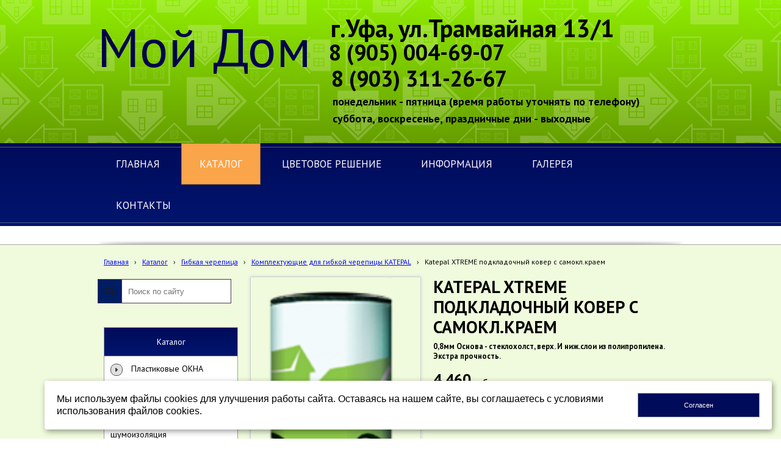

--- FILE ---
content_type: text/html; charset=utf-8
request_url: http://www.moydomufa.ru/katalog/gibkaja-cherepica/komplektujuxhie-dlja-gibkoi-cherepicy-katepal/xtreme-podkl-kover-s-samokl-kraem-0-8mm-osnova-stekloxolst-verx-i-nizh-sloi-iz-polipropilena-jekstra-prochnost/
body_size: 12198
content:


<!DOCTYPE html>

<html>
	<head>
<meta charset="utf-8" name="viewport" content="maximum-scale=1" />
<title>Katepal XTREME подкладочный ковер с самокл.краем - www.moydomufa.ru</title>
	<link rel="icon" href="/filestore/uploaded/favicon-635817339368945522.jpg" />
	<link rel="SHORTCUT ICON" href="/filestore/uploaded/favicon-635817339368945522.jpg" />


<link href="/DesignBundles/Main.css?d=678596d9-7858-41e6-9eab-3304ff3c590a&v=oIspzFvxDNqacJkDsTlQPKh23W3EZslwfKj5c2dpiJ8%3d" rel="stylesheet"/>
<link href="/DesignBundles/Additional.css?d=678596d9-7858-41e6-9eab-3304ff3c590a&v=ybvx%2bIIzfmdoglxCoZe%2bAP1E%2fW0Hm04Z7Xn5UO%2bk1NI%3d&f=17%2c21%2c22" rel="stylesheet"/>


<script src="https://yastatic.net/jquery/2.1.3/jquery.min.js"></script>
<script src="//code.jquery.com/jquery-migrate-1.2.1.min.js"></script>


	<link href="//fonts.googleapis.com/css?family=PT+Sans:400,700,400italic|Roboto:400italic,400,700|Lobster&subset=latin,cyrillic,cyrillic-ext" rel="stylesheet" type="text/css">

<link href="/Content/cookieuse.css" rel="stylesheet">

		
	<script type="application/ld+json">
		{"name":"Katepal XTREME подкладочный ковер с самокл.краем","image":"/filestore/productPhotos/biggest/p_xeydyfl2svjt.png","offers":{"price":4460.0000,"priceCurrency":"RUR","@type":"Offer"},"@context":"http://schema.org","@type":"Product"}
	</script>
		
	
<link href="/filestore/design/custom.css" rel="stylesheet" />

<meta name="yandex-verification" content="48412d6a31357a92" />
<meta name="google-site-verification" content="sambWWe5xTsvx-8r5WR9hktNlYsYNA3ufo76IXIGkko" />


	</head>

	<body class="adjust-content hassidecolumn">
		<div class="background-0">
			<div class="background-1">
				<div class="background-2">
					<div class="header minusviewport">
						<div class="header-1">
							<div class="header-inner">




								<div class="header-text">
									

<div class="dt-widgets-container" style="height: 195px;">
		<div class="dt-widget" style="left: 83px; top: 33px; z-index: 100">
					<span 	style="font-family: &#39;Roboto&#39;, sans-serif; color: #34c1e9; font-size: 44px; font-weight: bold; font-style: normal; "
>
						
					</span>
		</div>
		<div class="dt-widget" style="left: 0px; top: 72px; z-index: 101">
					<span 	style="font-family: &#39;PT Sans&#39;, sans-serif; color: #34c1e9; font-size: 18px; font-weight: normal; font-style: normal; "
>
						
					</span>
		</div>
		<div class="dt-widget" style="left: 636px; top: 32px; z-index: 102">
					<span 	style="font-family: &#39;PT Sans&#39;, sans-serif; color: #34c1e9; font-size: 16px; font-weight: normal; font-style: normal; "
>
						
					</span>
		</div>
		<div class="dt-widget" style="left: 690px; top: 23px; z-index: 103">
					<span 	style="font-family: &#39;PT Sans&#39;, sans-serif; color: #34c1e9; font-size: 28px; font-weight: normal; font-style: normal; "
>
						
					</span>
		</div>
		<div class="dt-widget" style="left: 636px; top: 86px; z-index: 104">
					<span 	style="font-family: &#39;PT Sans&#39;, sans-serif; color: #34c1e9; font-size: 16px; font-weight: normal; font-style: normal; "
>
						
					</span>
		</div>
		<div class="dt-widget" style="left: 382px; top: 0px; z-index: 105">
					<span 	style="font-family: &#39;PT Sans&#39;, sans-serif; color: rgb(0, 0, 0); font-size: 40px; font-weight: bold; font-style: normal; "
>
						г.Уфа, ул.Трамвайная 13/1
					</span>
		</div>
		<div class="dt-widget" style="left: 379px; top: 43px; z-index: 106">
					<a href="tel:+79033112667" 	style="font-family: &#39;PT Sans&#39;, sans-serif; color: rgb(0, 0, 0); font-size: 36px; font-weight: bold; font-style: normal; text-decoration: none;"
>
						8 (905) 004-69-07
					</a>
		</div>
		<div class="dt-widget" style="left: 383px; top: 86px; z-index: 107">
					<a href="tel:+73472982667" 	style="font-family: &#39;PT Sans&#39;, sans-serif; color: rgb(0, 0, 0); font-size: 36px; font-weight: bold; font-style: normal; text-decoration: none;"
>
						8 (903) 311-26-67
					</a>
		</div>
		<div class="dt-widget" style="left: 0px; top: 0px; z-index: 108">
					<a href="http://www.moydomufa.ru" 	style="font-family: &#39;PT Sans&#39;, sans-serif; color: #00034c; font-size: 88px; font-weight: normal; font-style: normal; text-decoration: none;"
>
						Мой Дом
					</a>
		</div>
		<div class="dt-widget" style="left: 688px; top: 115px; z-index: 109">
					<span 	style="font-family: &#39;Lobster&#39;, cursive; color: rgb(0, 0, 0); font-size: 32px; font-weight: normal; font-style: normal; "
>
						
					</span>
		</div>
		<div class="dt-widget" style="left: 399px; top: 111px; z-index: 110">
					<span 	style="font-family: &#39;Lobster&#39;, cursive; color: rgb(0, 0, 0); font-size: 32px; font-weight: normal; font-style: normal; "
>
						
					</span>
		</div>
		<div class="dt-widget" style="left: 0px; top: 0px; z-index: 111">
		</div>
		<div class="dt-widget" style="left: 0px; top: 0px; z-index: 112">
					<span 	style="font-family: Verdana, sans-serif; color: rgb(0, 0, 0); font-size: 40px; font-weight: normal; font-style: normal; "
>
						
					</span>
		</div>
		<div class="dt-widget" style="left: 0px; top: 0px; z-index: 113">
		</div>
		<div class="dt-widget" style="left: 0px; top: 0px; z-index: 114">
		</div>
		<div class="dt-widget" style="left: 0px; top: 0px; z-index: 115">
		</div>
		<div class="dt-widget" style="left: 691px; top: 0px; z-index: 116">
					<a href="http://www.moydomufa.ru/Kontakty/" 	style="font-family: &#39;Lobster&#39;, cursive; color: rgb(0, 0, 0); font-size: 24px; font-weight: normal; font-style: normal; text-decoration: none;"
>
						
					</a>
		</div>
		<div class="dt-widget" style="left: 385px; top: 135px; z-index: 117">
					<span 	style="font-family: &#39;PT Sans&#39;, sans-serif; color: rgb(0, 0, 0); font-size: 18px; font-weight: bold; font-style: normal; "
>
						понедельник - пятница (время работы уточнять по телефону)
					</span>
		</div>
		<div class="dt-widget" style="left: 421px; top: 0px; z-index: 118">
					<span 	style="font-family: Times New Roman, serif; color: rgb(0, 0, 0); font-size: 18px; font-weight: bold; font-style: normal; "
>
						
					</span>
		</div>
		<div class="dt-widget" style="left: 385px; top: 163px; z-index: 119">
					<span 	style="font-family: &#39;PT Sans&#39;, sans-serif; color: rgb(0, 0, 0); font-size: 18px; font-weight: bold; font-style: normal; "
>
						суббота, воскресенье, праздничные дни - выходные
					</span>
		</div>
</div>
								</div>
							</div>
						</div>
					</div>
					<nav class="navigation minusviewport" data-navoptions='{ "options" : {"animation": { "height": "show" }, "speed": "fast" }, "submenuPosition" : "horizontal-center" }'>
						<div class="navigation-1">
							<div class="navigation-2">
	<ul class="sf-menu">
				<li class="level1 first">
			<em class="left"></em>
			<a href="/">
				<span>Главная</span>
			</a>
			<em class="right"></em>
		</li>
		<li class="level1 active haschildren">
			<em class="left"></em>
			<a href="/katalog/" class="activeLink">
				<span>Каталог</span>
			</a>
			<em class="right"></em>
				<ul>
							<li class="level2 first haschildren">
			<em class="left"></em>
			<a href="/katalog/okna-1/">
				<span>Пластиковые ОКНА</span>
			</a>
			<em class="right"></em>
				<ul>
							<li class="level3 first">
			<em class="left"></em>
			<a href="/katalog/okna-1/okna-plastikovye-rihau/">
				<span>Окна пластиковые REHAU</span>
			</a>
			<em class="right"></em>
		</li>
		<li class="level3">
			<em class="left"></em>
			<a href="/katalog/okna-1/okna-laminirovannye-pod-derevo/">
				<span>Окна ламинированные под дерево и цветные </span>
			</a>
			<em class="right"></em>
		</li>
		<li class="level3 haschildren">
			<em class="left"></em>
			<a href="/katalog/okna-1/osteklenie-balkonov-i-lodzhii/">
				<span>Остекление балконов и лоджий</span>
			</a>
			<em class="right"></em>
				<ul>
							<li class="level4 first last">
			<em class="left"></em>
			<a href="/katalog/okna-1/osteklenie-balkonov-i-lodzhii/aljuminievoe-osteklenie/">
				<span>Алюминиевое остекление</span>
			</a>
			<em class="right"></em>
		</li>

				</ul>
		</li>
		<li class="level3 last">
			<em class="left"></em>
			<a href="/katalog/okna-1/aksessuary-dlja-okon/">
				<span>Аксессуары для окон</span>
			</a>
			<em class="right"></em>
		</li>

				</ul>
		</li>
		<li class="level2 haschildren">
			<em class="left"></em>
			<a href="/katalog/teplicy-sotovyi-polikarbonat/">
				<span>Теплицы</span>
			</a>
			<em class="right"></em>
				<ul>
							<li class="level3 first">
			<em class="left"></em>
			<a href="/katalog/teplicy-sotovyi-polikarbonat/teplicy-gotovye/">
				<span>Теплицы готовые</span>
			</a>
			<em class="right"></em>
		</li>
		<li class="level3">
			<em class="left"></em>
			<a href="/katalog/teplicy-sotovyi-polikarbonat/polikarbonat-sotovyi-1/">
				<span>Поликарбонат сотовый</span>
			</a>
			<em class="right"></em>
		</li>
		<li class="level3">
			<em class="left"></em>
			<a href="/katalog/teplicy-sotovyi-polikarbonat/karkasy/">
				<span>Каркасы</span>
			</a>
			<em class="right"></em>
		</li>
		<li class="level3">
			<em class="left"></em>
			<a href="/katalog/teplicy-sotovyi-polikarbonat/aksessuary/">
				<span>Комплектующие для поликарбоната</span>
			</a>
			<em class="right"></em>
		</li>
		<li class="level3">
			<em class="left"></em>
			<a href="/katalog/teplicy-sotovyi-polikarbonat/avtomaty-dlja-provetrivanija-teplic-avtoprovetrivateli-1/">
				<span>Автоматы для проветривания теплиц (автопроветриватели)</span>
			</a>
			<em class="right"></em>
		</li>
		<li class="level3 last">
			<em class="left"></em>
			<a href="/katalog/teplicy-sotovyi-polikarbonat/fundament-iz-brusa/">
				<span>Фундамент из бруса</span>
			</a>
			<em class="right"></em>
		</li>

				</ul>
		</li>
		<li class="level2 haschildren">
			<em class="left"></em>
			<a href="/katalog/uteplitel-shumoizolycia/">
				<span>Утеплитель, шумоизоляция</span>
			</a>
			<em class="right"></em>
				<ul>
							<li class="level3 first">
			<em class="left"></em>
			<a href="/katalog/uteplitel-shumoizolycia/penoplast-1/">
				<span>Пенопласт (завод Полимер)</span>
			</a>
			<em class="right"></em>
		</li>
		<li class="level3 haschildren">
			<em class="left"></em>
			<a href="/katalog/uteplitel-shumoizolycia/jekstrudirovannyi-penopolistirol-jekstruzija-1/">
				<span>Экструдированный пенополистирол (экструзия)</span>
			</a>
			<em class="right"></em>
				<ul>
							<li class="level4 first">
			<em class="left"></em>
			<a href="/katalog/uteplitel-shumoizolycia/jekstrudirovannyi-penopolistirol-jekstruzija-1/penopljeks/">
				<span>Пеноплэкс</span>
			</a>
			<em class="right"></em>
		</li>
		<li class="level4 last">
			<em class="left"></em>
			<a href="/katalog/uteplitel-shumoizolycia/jekstrudirovannyi-penopolistirol-jekstruzija-1/texnopleks-carbon-eco-texnonikol/">
				<span>Техноплекс, Carbon Eco (ТехноНИКОЛЬ)</span>
			</a>
			<em class="right"></em>
		</li>

				</ul>
		</li>
		<li class="level3 haschildren">
			<em class="left"></em>
			<a href="/katalog/uteplitel-shumoizolycia/mestnye/">
				<span>Базальт (каменная вата)</span>
			</a>
			<em class="right"></em>
				<ul>
							<li class="level4 first">
			<em class="left"></em>
			<a href="/katalog/uteplitel-shumoizolycia/mestnye/texnonikol-1/">
				<span>ТехноНИКОЛЬ</span>
			</a>
			<em class="right"></em>
		</li>
		<li class="level4">
			<em class="left"></em>
			<a href="/katalog/uteplitel-shumoizolycia/mestnye/jekover-1/">
				<span>Эковер</span>
			</a>
			<em class="right"></em>
		</li>
		<li class="level4 last">
			<em class="left"></em>
			<a href="/katalog/uteplitel-shumoizolycia/mestnye/baswool/">
				<span>Baswool</span>
			</a>
			<em class="right"></em>
		</li>

				</ul>
		</li>
		<li class="level3 last">
			<em class="left"></em>
			<a href="/katalog/uteplitel-shumoizolycia/uteplitel-mineralovatnyi-izover/">
				<span>Минвата</span>
			</a>
			<em class="right"></em>
		</li>

				</ul>
		</li>
		<li class="level2 haschildren">
			<em class="left"></em>
			<a href="/katalog/profnastil-metallocherepica/">
				<span>Профнастил</span>
			</a>
			<em class="right"></em>
				<ul>
							<li class="level3 first">
			<em class="left"></em>
			<a href="/katalog/profnastil-metallocherepica/profnastil-ocinkovannyi/">
				<span>Профнастил ОЦИНКОВАННЫЙ</span>
			</a>
			<em class="right"></em>
		</li>
		<li class="level3">
			<em class="left"></em>
			<a href="/katalog/profnastil-metallocherepica/profnastil-ocinkovannyi-okrashennyi/">
				<span>Профнастил оцинкованный ОКРАШЕННЫЙ</span>
			</a>
			<em class="right"></em>
		</li>
		<li class="level3">
			<em class="left"></em>
			<a href="/katalog/profnastil-metallocherepica/profnastil-pod-kamen/">
				<span>Профнастил ПОД КАМЕНЬ</span>
			</a>
			<em class="right"></em>
		</li>
		<li class="level3">
			<em class="left"></em>
			<a href="/katalog/profnastil-metallocherepica/profnastil-pod-derevo/">
				<span>Профнастил ПОД ДЕРЕВО</span>
			</a>
			<em class="right"></em>
		</li>
		<li class="level3">
			<em class="left"></em>
			<a href="/katalog/profnastil-metallocherepica/profnastil-dvustoronnii-kamen-shokolad/">
				<span>Профнастил ДВУСТОРОННИЙ</span>
			</a>
			<em class="right"></em>
		</li>
		<li class="level3 last">
			<em class="left"></em>
			<a href="/katalog/profnastil-metallocherepica/zabornyi-profil/">
				<span>Заборный профиль</span>
			</a>
			<em class="right"></em>
		</li>

				</ul>
		</li>
		<li class="level2">
			<em class="left"></em>
			<a href="/katalog/evroshtaketnik-metallicheskii/">
				<span>Евроштакетник металлический</span>
			</a>
			<em class="right"></em>
		</li>
		<li class="level2">
			<em class="left"></em>
			<a href="/katalog/metallocherepica-1/">
				<span>Металлочерепица</span>
			</a>
			<em class="right"></em>
		</li>
		<li class="level2">
			<em class="left"></em>
			<a href="/katalog/ondulin/">
				<span>Ондулин</span>
			</a>
			<em class="right"></em>
		</li>
		<li class="level2 active haschildren">
			<em class="left"></em>
			<a href="/katalog/gibkaja-cherepica/" class="activeLink">
				<span>Гибкая черепица</span>
			</a>
			<em class="right"></em>
				<ul>
							<li class="level3 first haschildren">
			<em class="left"></em>
			<a href="/katalog/gibkaja-cherepica/komplektujuxhie-dlja-gibkoi-cherepicy/">
				<span>Комплектующие для гибкой черепицы SHINGLAS</span>
			</a>
			<em class="right"></em>
				<ul>
							<li class="level4 first last">
			<em class="left"></em>
			<a href="/katalog/gibkaja-cherepica/komplektujuxhie-dlja-gibkoi-cherepicy/vyxody-ventiljacii/">
				<span>Выходы вентиляции</span>
			</a>
			<em class="right"></em>
		</li>

				</ul>
		</li>
		<li class="level3">
			<em class="left"></em>
			<a href="/katalog/gibkaja-cherepica/gibkaja-cherepica-shinglas/">
				<span>Гибкая черепица Шинглас</span>
			</a>
			<em class="right"></em>
		</li>
		<li class="level3">
			<em class="left"></em>
			<a href="/katalog/gibkaja-cherepica/gibkaja-cherepica-katepal/">
				<span>Гибкая черепица KATEPAL</span>
			</a>
			<em class="right"></em>
		</li>
		<li class="level3 active">
			<em class="left"></em>
			<a href="/katalog/gibkaja-cherepica/komplektujuxhie-dlja-gibkoi-cherepicy-katepal/" class="activeLink">
				<span>Комплектующие для гибкой черепицы KATEPAL</span>
			</a>
			<em class="right"></em>
		</li>
		<li class="level3">
			<em class="left"></em>
			<a href="/katalog/gibkaja-cherepica/gibkaja-cherepica-roofshield/">
				<span>Гибкая черепица RoofShield</span>
			</a>
			<em class="right"></em>
		</li>
		<li class="level3">
			<em class="left"></em>
			<a href="/katalog/gibkaja-cherepica/komplektujuxhie-dlja-gibkoi-cherepicy-roofshield/">
				<span>Комплектующие для гибкой черепицы RoofShield</span>
			</a>
			<em class="right"></em>
		</li>
		<li class="level3 last">
			<em class="left"></em>
			<a href="/katalog/gibkaja-cherepica/gibkaja-cherepica-docke/">
				<span>Гибкая черепица Docke</span>
			</a>
			<em class="right"></em>
		</li>

				</ul>
		</li>
		<li class="level2">
			<em class="left"></em>
			<a href="/katalog/truby-dlja-zaborov/">
				<span>Трубы для заборов</span>
			</a>
			<em class="right"></em>
		</li>
		<li class="level2 haschildren">
			<em class="left"></em>
			<a href="/katalog/krovelnye-materialy-ruberoid-bikrost/">
				<span>Рубероид, бикрост</span>
			</a>
			<em class="right"></em>
				<ul>
							<li class="level3 first">
			<em class="left"></em>
			<a href="/katalog/krovelnye-materialy-ruberoid-bikrost/ruberoid/">
				<span>Рубероид (ТехноНИКОЛЬ, Учалы)</span>
			</a>
			<em class="right"></em>
		</li>
		<li class="level3 last">
			<em class="left"></em>
			<a href="/katalog/krovelnye-materialy-ruberoid-bikrost/naplavljaemaja-rulonnaja-krovlja/">
				<span>Наплавляемая рулонная кровля (ТехноНИКОЛЬ, Учалы)</span>
			</a>
			<em class="right"></em>
		</li>

				</ul>
		</li>
		<li class="level2 haschildren">
			<em class="left"></em>
			<a href="/katalog/vodostochnye-sistemy/">
				<span>Водосточные системы</span>
			</a>
			<em class="right"></em>
				<ul>
							<li class="level3 first haschildren">
			<em class="left"></em>
			<a href="/katalog/vodostochnye-sistemy/alta-profil-vodostok-plastikovyi-1/">
				<span> Водосток ПВХ</span>
			</a>
			<em class="right"></em>
				<ul>
							<li class="level4 first">
			<em class="left"></em>
			<a href="/katalog/vodostochnye-sistemy/alta-profil-vodostok-plastikovyi-1/verat/">
				<span>Verat</span>
			</a>
			<em class="right"></em>
		</li>
		<li class="level4 haschildren">
			<em class="left"></em>
			<a href="/katalog/vodostochnye-sistemy/alta-profil-vodostok-plastikovyi-1/alta-profil-4/">
				<span>Альта-Профиль</span>
			</a>
			<em class="right"></em>
				<ul>
							<li class="level5 first">
			<em class="left"></em>
			<a href="/katalog/vodostochnye-sistemy/alta-profil-vodostok-plastikovyi-1/alta-profil-4/alta-profil-standart-1-1/">
				<span>Альта-Профиль Стандарт </span>
			</a>
			<em class="right"></em>
		</li>
		<li class="level5 last">
			<em class="left"></em>
			<a href="/katalog/vodostochnye-sistemy/alta-profil-vodostok-plastikovyi-1/alta-profil-4/alta-profil-jelit/">
				<span>Альта-Профиль Элит</span>
			</a>
			<em class="right"></em>
		</li>

				</ul>
		</li>
		<li class="level4 last haschildren">
			<em class="left"></em>
			<a href="/katalog/vodostochnye-sistemy/alta-profil-vodostok-plastikovyi-1/djoke/">
				<span>Дёке</span>
			</a>
			<em class="right"></em>
				<ul>
							<li class="level5 first">
			<em class="left"></em>
			<a href="/katalog/vodostochnye-sistemy/alta-profil-vodostok-plastikovyi-1/djoke/standart/">
				<span>Стандарт</span>
			</a>
			<em class="right"></em>
		</li>
		<li class="level5 last">
			<em class="left"></em>
			<a href="/katalog/vodostochnye-sistemy/alta-profil-vodostok-plastikovyi-1/djoke/ljuks/">
				<span>Люкс</span>
			</a>
			<em class="right"></em>
		</li>

				</ul>
		</li>

				</ul>
		</li>
		<li class="level3 last haschildren">
			<em class="left"></em>
			<a href="/katalog/vodostochnye-sistemy/vodostok-metallicheskii/">
				<span>Водосток металлический</span>
			</a>
			<em class="right"></em>
				<ul>
							<li class="level4 first last">
			<em class="left"></em>
			<a href="/katalog/vodostochnye-sistemy/vodostok-metallicheskii/interprofil/">
				<span>Interprofil (Цинк,Белый,Шоколад)</span>
			</a>
			<em class="right"></em>
		</li>

				</ul>
		</li>

				</ul>
		</li>
		<li class="level2 haschildren">
			<em class="left"></em>
			<a href="/katalog/frukty/">
				<span>Пароизоляция</span>
			</a>
			<em class="right"></em>
				<ul>
							<li class="level3 first haschildren">
			<em class="left"></em>
			<a href="/katalog/frukty/izolon-folgoizolon/">
				<span>Изолон, фольгоизолон</span>
			</a>
			<em class="right"></em>
				<ul>
							<li class="level4 first">
			<em class="left"></em>
			<a href="/katalog/frukty/izolon-folgoizolon/izolon/">
				<span>Изолон</span>
			</a>
			<em class="right"></em>
		</li>
		<li class="level4 last">
			<em class="left"></em>
			<a href="/katalog/frukty/izolon-folgoizolon/folgoizolon/">
				<span>Фольгоизолон</span>
			</a>
			<em class="right"></em>
		</li>

				</ul>
		</li>
		<li class="level3">
			<em class="left"></em>
			<a href="/katalog/frukty/gidro-vetrozaxhitnye-paropronicaemye-membrany/">
				<span>Гидро-ветрозащитные паропроницаемые мембраны </span>
			</a>
			<em class="right"></em>
		</li>
		<li class="level3 last">
			<em class="left"></em>
			<a href="/katalog/frukty/paroizoljacija/">
				<span>Пароизоляция</span>
			</a>
			<em class="right"></em>
		</li>

				</ul>
		</li>
		<li class="level2">
			<em class="left"></em>
			<a href="/katalog/gidroizoljacija-bitumnaja/">
				<span>Гидроизоляция битумная</span>
			</a>
			<em class="right"></em>
		</li>
		<li class="level2 haschildren">
			<em class="left"></em>
			<a href="/katalog/fasadnye-materialy/">
				<span>Фасадные материалы (Сайдинг,Фасадные панели,Штукатурный фасад)</span>
			</a>
			<em class="right"></em>
				<ul>
							<li class="level3 first">
			<em class="left"></em>
			<a href="/katalog/fasadnye-materialy/fasadnaja-plitka-hauberk-texnonikol-1/">
				<span>Фасадная плитка HAUBERK ТехноНиколь</span>
			</a>
			<em class="right"></em>
		</li>
		<li class="level3 haschildren">
			<em class="left"></em>
			<a href="/katalog/fasadnye-materialy/fasadnye-paneli-3/">
				<span>Фасадные панели</span>
			</a>
			<em class="right"></em>
				<ul>
							<li class="level4 first">
			<em class="left"></em>
			<a href="/katalog/fasadnye-materialy/fasadnye-paneli-3/deke-2/">
				<span>ДЕКЕ</span>
			</a>
			<em class="right"></em>
		</li>
		<li class="level4">
			<em class="left"></em>
			<a href="/katalog/fasadnye-materialy/fasadnye-paneli-3/altaprofil-1/">
				<span>АЛЬТА-ПРОФИЛЬ</span>
			</a>
			<em class="right"></em>
		</li>
		<li class="level4 last haschildren">
			<em class="left"></em>
			<a href="/katalog/fasadnye-materialy/fasadnye-paneli-3/ju-plast-2/">
				<span>Ю-ПЛАСТ</span>
			</a>
			<em class="right"></em>
				<ul>
							<li class="level5 first last">
			<em class="left"></em>
			<a href="/katalog/fasadnye-materialy/fasadnye-paneli-3/ju-plast-2/komplektujuxhie-5/">
				<span>Комплектующие</span>
			</a>
			<em class="right"></em>
		</li>

				</ul>
		</li>

				</ul>
		</li>
		<li class="level3 haschildren">
			<em class="left"></em>
			<a href="/katalog/fasadnye-materialy/saiding-3/">
				<span>Сайдинг</span>
			</a>
			<em class="right"></em>
				<ul>
							<li class="level4 first haschildren">
			<em class="left"></em>
			<a href="/katalog/fasadnye-materialy/saiding-3/saiding-vinilovyi-akrilovyi/">
				<span>Сайдинг виниловый, акриловый</span>
			</a>
			<em class="right"></em>
				<ul>
							<li class="level5 first">
			<em class="left"></em>
			<a href="/katalog/fasadnye-materialy/saiding-3/saiding-vinilovyi-akrilovyi/deke-3/">
				<span>ДЕКЕ</span>
			</a>
			<em class="right"></em>
		</li>
		<li class="level5 last">
			<em class="left"></em>
			<a href="/katalog/fasadnye-materialy/saiding-3/saiding-vinilovyi-akrilovyi/alta-profil-5/">
				<span>АЛЬТА-ПРОФИЛЬ</span>
			</a>
			<em class="right"></em>
		</li>

				</ul>
		</li>
		<li class="level4 last">
			<em class="left"></em>
			<a href="/katalog/fasadnye-materialy/saiding-3/saiding-metallicheskii-1/">
				<span>Сайдинг металлический</span>
			</a>
			<em class="right"></em>
		</li>

				</ul>
		</li>
		<li class="level3 last haschildren">
			<em class="left"></em>
			<a href="/katalog/fasadnye-materialy/shtukaturnye-fasady-3/">
				<span>Штукатурные фасады</span>
			</a>
			<em class="right"></em>
				<ul>
							<li class="level4 first">
			<em class="left"></em>
			<a href="/katalog/fasadnye-materialy/shtukaturnye-fasady-3/klei-dlja-uteplitelja-i-sozdanija-armirujuxhego-sloja/">
				<span>Клей для утеплителя и создания армирующего слоя</span>
			</a>
			<em class="right"></em>
		</li>
		<li class="level4 last">
			<em class="left"></em>
			<a href="/katalog/fasadnye-materialy/shtukaturnye-fasady-3/setka-fasadnaja/">
				<span>Сетка фасадная</span>
			</a>
			<em class="right"></em>
		</li>

				</ul>
		</li>

				</ul>
		</li>
		<li class="level2 haschildren">
			<em class="left"></em>
			<a href="/katalog/gipsokarton-profil/">
				<span>Гипсокартон, профиль</span>
			</a>
			<em class="right"></em>
				<ul>
							<li class="level3 first">
			<em class="left"></em>
			<a href="/katalog/gipsokarton-profil/gkl-volma-absaljamovo-tatarstan/">
				<span>ГКЛ Волма (Абсалямово, Татарстан)				</span>
			</a>
			<em class="right"></em>
		</li>
		<li class="level3">
			<em class="left"></em>
			<a href="/katalog/gipsokarton-profil/gkl-gipsopolimer-g-perm/">
				<span>ГКЛ Гипсополимер (г.Пермь)				</span>
			</a>
			<em class="right"></em>
		</li>
		<li class="level3">
			<em class="left"></em>
			<a href="/katalog/gipsokarton-profil/gkl-dekorator-g-samara/">
				<span>ГКЛ Декоратор (г.Самара)				</span>
			</a>
			<em class="right"></em>
		</li>
		<li class="level3">
			<em class="left"></em>
			<a href="/katalog/gipsokarton-profil/gkl-knauf-g-kungur/">
				<span>ГКЛ Кнауф (г.Кунгур)				</span>
			</a>
			<em class="right"></em>
		</li>
		<li class="level3 last">
			<em class="left"></em>
			<a href="/katalog/gipsokarton-profil/profil-ocinkovannyi/">
				<span>Профиль оцинкованный</span>
			</a>
			<em class="right"></em>
		</li>

				</ul>
		</li>
		<li class="level2 haschildren">
			<em class="left"></em>
			<a href="/katalog/krepezh/">
				<span>Крепеж</span>
			</a>
			<em class="right"></em>
				<ul>
							<li class="level3 first">
			<em class="left"></em>
			<a href="/katalog/krepezh/krepezh-dlja-teploizoljacii/">
				<span>Крепеж для теплоизоляции</span>
			</a>
			<em class="right"></em>
		</li>
		<li class="level3 last">
			<em class="left"></em>
			<a href="/katalog/krepezh/samorezy-djubelja/">
				<span>Саморезы, дюбеля</span>
			</a>
			<em class="right"></em>
		</li>

				</ul>
		</li>
		<li class="level2 haschildren">
			<em class="left"></em>
			<a href="/katalog/lestnicy-cherdachnye/">
				<span>Лестницы чердачные</span>
			</a>
			<em class="right"></em>
				<ul>
							<li class="level3 first">
			<em class="left"></em>
			<a href="/katalog/lestnicy-cherdachnye/dveri-fakro/">
				<span>Лестницы, двери Fakro</span>
			</a>
			<em class="right"></em>
		</li>
		<li class="level3 last">
			<em class="left"></em>
			<a href="/katalog/lestnicy-cherdachnye/komplektujuxhie-fakro/">
				<span>Комплектующие Fakro</span>
			</a>
			<em class="right"></em>
		</li>

				</ul>
		</li>
		<li class="level2">
			<em class="left"></em>
			<a href="/katalog/snegozaderzhateli/">
				<span>Снегозадержатели</span>
			</a>
			<em class="right"></em>
		</li>
		<li class="level2">
			<em class="left"></em>
			<a href="/katalog/figurki-iz-penoplasta/">
				<span>Фигурки из пенопласта</span>
			</a>
			<em class="right"></em>
		</li>
		<li class="level2 last haschildren">
			<em class="left"></em>
			<a href="/katalog/krovelnay-ventiljaciy/">
				<span>Кровельная вентиляция</span>
			</a>
			<em class="right"></em>
				<ul>
							<li class="level3 first">
			<em class="left"></em>
			<a href="/katalog/krovelnay-ventiljaciy/ventiljacionye-vyxody-flow/">
				<span>Вентиляционые выходы FLOW</span>
			</a>
			<em class="right"></em>
		</li>
		<li class="level3 last">
			<em class="left"></em>
			<a href="/katalog/krovelnay-ventiljaciy/ventiljacija-vilpe/">
				<span>Вентиляция Vilpe</span>
			</a>
			<em class="right"></em>
		</li>

				</ul>
		</li>

				</ul>
		</li>
		<li class="level1">
			<em class="left"></em>
			<a href="/konstruktor-doma/">
				<span>Цветовое решение</span>
			</a>
			<em class="right"></em>
		</li>
		<li class="level1 haschildren">
			<em class="left"></em>
			<a href="/information/">
				<span>Информация</span>
			</a>
			<em class="right"></em>
				<ul>
							<li class="level2 first">
			<em class="left"></em>
			<a href="/information/sertifikaty/">
				<span>Сертификаты</span>
			</a>
			<em class="right"></em>
		</li>
		<li class="level2">
			<em class="left"></em>
			<a href="/information/gibkaja-cherepica-katepal/">
				<span>Гибкая черепица KATEPAL</span>
			</a>
			<em class="right"></em>
		</li>
		<li class="level2 last">
			<em class="left"></em>
			<a href="/information/sposoby-oplaty/">
				<span>Способы оплаты</span>
			</a>
			<em class="right"></em>
		</li>

				</ul>
		</li>
		<li class="level1 haschildren">
			<em class="left"></em>
			<a href="/galereja/">
				<span>Галерея</span>
			</a>
			<em class="right"></em>
				<ul>
							<li class="level2 first haschildren">
			<em class="left"></em>
			<a href="/galereja/foto/">
				<span>Фото</span>
			</a>
			<em class="right"></em>
				<ul>
							<li class="level3 first last">
			<em class="left"></em>
			<a href="/galereja/foto/foto-domov-ju-plast/">
				<span>Фото домов Ю-ПЛАСТ</span>
			</a>
			<em class="right"></em>
		</li>

				</ul>
		</li>
		<li class="level2 last haschildren">
			<em class="left"></em>
			<a href="/galereja/video/">
				<span>Видео</span>
			</a>
			<em class="right"></em>
				<ul>
							<li class="level3 first">
			<em class="left"></em>
			<a href="/galereja/video/video-katepal/">
				<span>Видео KATEPAL</span>
			</a>
			<em class="right"></em>
		</li>
		<li class="level3 last">
			<em class="left"></em>
			<a href="/galereja/video/video-ju-plast/">
				<span>Видео Ю-ПЛАСТ</span>
			</a>
			<em class="right"></em>
		</li>

				</ul>
		</li>

				</ul>
		</li>
		<li class="level1 last">
			<em class="left"></em>
			<a href="/kontakty/">
				<span>Контакты</span>
			</a>
			<em class="right"></em>
		</li>

	</ul>


							</div>
						</div>
					</nav>
					<div class="slider-area noslider minusviewport">
					</div>
	
					<div class="content">
						<div class="content-1">
							<div class="content-2">
									<div class="breadcrumbs-outer">
		<div id="breadcrumbs" class="breadcrumbs">
			<ul>
					<li class="first">
							<a href="/" class="first" title="Главная">Главная</a>
													<span class="arrow">&rsaquo;</span>
					</li>
					<li>
							<a href="/katalog/" title="Каталог">Каталог</a>
													<span class="arrow">&rsaquo;</span>
					</li>
					<li>
							<a href="/katalog/gibkaja-cherepica/" title="Гибкая черепица">Гибкая черепица</a>
													<span class="arrow">&rsaquo;</span>
					</li>
					<li>
							<a href="/katalog/gibkaja-cherepica/komplektujuxhie-dlja-gibkoi-cherepicy-katepal/" title="Комплектующие для гибкой черепицы KATEPAL">Комплектующие для гибкой черепицы KATEPAL</a>
													<span class="arrow">&rsaquo;</span>
					</li>
					<li class="last active">
							<span class="last active">Katepal XTREME подкладочный ковер с самокл.краем</span>
											</li>
			</ul>
		</div>
	</div>


								<div class="side-column expandable-nav">
									

									<div class="side-column-group sc-textBlock"><p><div id="searchform" class="searchform">
<form action="/search/" method="get">	<div class="search-input-outer">
		<div class="search-input-outer-1">
			<input type="submit" class="search-button" value="">
			<input autocomplete="off" class="search-input" id="searchQuery" maxlength="100" name="searchQuery" placeholder="Поиск по сайту" type="search" value="">	
		</div>
	</div>
</form>
</div>
<p>&nbsp;</p>
</p>
</div>



	<div class="side-column-group sc-navigation sc-navigation-shop-categories hastitle">
		<div class="sc-navigation-inner">
				<div class="navigation-widget-title">Каталог</div>

				<ul>
			<li class=" haschildren">
				<a href="/katalog/okna-1/">
					<span class="expand"></span>
					<span class="value">Пластиковые ОКНА</span>
				</a>
					<ul style="display:none">
			<li>
				<a href="/katalog/okna-1/okna-plastikovye-rihau/">
					<span class="expand"></span>
					<span class="value">Окна пластиковые REHAU</span>
				</a>
								
			</li>
			<li>
				<a href="/katalog/okna-1/okna-laminirovannye-pod-derevo/">
					<span class="expand"></span>
					<span class="value">Окна ламинированные под дерево и цветные </span>
				</a>
								
			</li>
			<li class=" haschildren">
				<a href="/katalog/okna-1/osteklenie-balkonov-i-lodzhii/">
					<span class="expand"></span>
					<span class="value">Остекление балконов и лоджий</span>
				</a>
					<ul style="display:none">
			<li>
				<a href="/katalog/okna-1/osteklenie-balkonov-i-lodzhii/aljuminievoe-osteklenie/">
					<span class="expand"></span>
					<span class="value">Алюминиевое остекление</span>
				</a>
								
			</li>
			<li>
				<a href="/katalog/okna-1/osteklenie-balkonov-i-lodzhii/plastikovoe-osteklenie/">
					<span class="expand"></span>
					<span class="value">Пластиковое остекление</span>
				</a>
								
			</li>
	</ul>
				
			</li>
			<li>
				<a href="/katalog/okna-1/dekorativnaja-raskladka-okon/">
					<span class="expand"></span>
					<span class="value">Декоративная раскладка окон</span>
				</a>
								
			</li>
			<li>
				<a href="/katalog/okna-1/tonirovanie-okon/">
					<span class="expand"></span>
					<span class="value">Тонированные окна</span>
				</a>
								
			</li>
			<li>
				<a href="/katalog/okna-1/bronirovanie-okon/">
					<span class="expand"></span>
					<span class="value">Бронированные окна</span>
				</a>
								
			</li>
			<li>
				<a href="/katalog/okna-1/aksessuary-dlja-okon/">
					<span class="expand"></span>
					<span class="value">Аксессуары для окон</span>
				</a>
								
			</li>
	</ul>
				
			</li>
			<li class=" haschildren">
				<a href="/katalog/teplicy-sotovyi-polikarbonat/">
					<span class="expand"></span>
					<span class="value">Теплицы</span>
				</a>
					<ul style="display:none">
			<li>
				<a href="/katalog/teplicy-sotovyi-polikarbonat/teplicy-gotovye/">
					<span class="expand"></span>
					<span class="value">Теплицы готовые</span>
				</a>
								
			</li>
			<li>
				<a href="/katalog/teplicy-sotovyi-polikarbonat/polikarbonat-sotovyi-1/">
					<span class="expand"></span>
					<span class="value">Поликарбонат сотовый</span>
				</a>
								
			</li>
			<li>
				<a href="/katalog/teplicy-sotovyi-polikarbonat/karkasy/">
					<span class="expand"></span>
					<span class="value">Каркасы</span>
				</a>
								
			</li>
			<li>
				<a href="/katalog/teplicy-sotovyi-polikarbonat/aksessuary/">
					<span class="expand"></span>
					<span class="value">Комплектующие для поликарбоната</span>
				</a>
								
			</li>
			<li>
				<a href="/katalog/teplicy-sotovyi-polikarbonat/avtomaty-dlja-provetrivanija-teplic-avtoprovetrivateli-1/">
					<span class="expand"></span>
					<span class="value">Автоматы для проветривания теплиц (автопроветриватели)</span>
				</a>
								
			</li>
			<li>
				<a href="/katalog/teplicy-sotovyi-polikarbonat/fundament-iz-brusa/">
					<span class="expand"></span>
					<span class="value">Фундамент из бруса</span>
				</a>
								
			</li>
			<li>
				<a href="/katalog/teplicy-sotovyi-polikarbonat/kapelnii-poliv-avtopoliv/">
					<span class="expand"></span>
					<span class="value">Капельный полив</span>
				</a>
								
			</li>
			<li>
				<a href="/katalog/teplicy-sotovyi-polikarbonat/sistema-dlja-podvjazyvanija-rastenii/">
					<span class="expand"></span>
					<span class="value">Система для подвязывания растений</span>
				</a>
								
			</li>
	</ul>
				
			</li>
			<li class=" haschildren">
				<a href="/katalog/uteplitel-shumoizolycia/">
					<span class="expand"></span>
					<span class="value">Утеплитель, шумоизоляция</span>
				</a>
					<ul style="display:none">
			<li>
				<a href="/katalog/uteplitel-shumoizolycia/penoplast-1/">
					<span class="expand"></span>
					<span class="value">Пенопласт (завод Полимер)</span>
				</a>
								
			</li>
			<li class=" haschildren">
				<a href="/katalog/uteplitel-shumoizolycia/jekstrudirovannyi-penopolistirol-jekstruzija-1/">
					<span class="expand"></span>
					<span class="value">Экструдированный пенополистирол (экструзия)</span>
				</a>
					<ul style="display:none">
			<li>
				<a href="/katalog/uteplitel-shumoizolycia/jekstrudirovannyi-penopolistirol-jekstruzija-1/penopljeks/">
					<span class="expand"></span>
					<span class="value">Пеноплэкс</span>
				</a>
								
			</li>
			<li>
				<a href="/katalog/uteplitel-shumoizolycia/jekstrudirovannyi-penopolistirol-jekstruzija-1/texnopleks-carbon-eco-texnonikol/">
					<span class="expand"></span>
					<span class="value">Техноплекс, Carbon Eco (ТехноНИКОЛЬ)</span>
				</a>
								
			</li>
	</ul>
				
			</li>
			<li class=" haschildren">
				<a href="/katalog/uteplitel-shumoizolycia/mestnye/">
					<span class="expand"></span>
					<span class="value">Базальт (каменная вата)</span>
				</a>
					<ul style="display:none">
			<li>
				<a href="/katalog/uteplitel-shumoizolycia/mestnye/texnonikol-1/">
					<span class="expand"></span>
					<span class="value">ТехноНИКОЛЬ</span>
				</a>
								
			</li>
			<li>
				<a href="/katalog/uteplitel-shumoizolycia/mestnye/jekover-1/">
					<span class="expand"></span>
					<span class="value">Эковер</span>
				</a>
								
			</li>
			<li>
				<a href="/katalog/uteplitel-shumoizolycia/mestnye/baswool/">
					<span class="expand"></span>
					<span class="value">Baswool</span>
				</a>
								
			</li>
	</ul>
				
			</li>
			<li>
				<a href="/katalog/uteplitel-shumoizolycia/uteplitel-mineralovatnyi-izover/">
					<span class="expand"></span>
					<span class="value">Минвата</span>
				</a>
								
			</li>
	</ul>
				
			</li>
			<li class=" haschildren">
				<a href="/katalog/profnastil-metallocherepica/">
					<span class="expand"></span>
					<span class="value">Профнастил</span>
				</a>
					<ul style="display:none">
			<li>
				<a href="/katalog/profnastil-metallocherepica/profnastil-ocinkovannyi/">
					<span class="expand"></span>
					<span class="value">Профнастил ОЦИНКОВАННЫЙ</span>
				</a>
								
			</li>
			<li>
				<a href="/katalog/profnastil-metallocherepica/profnastil-ocinkovannyi-okrashennyi/">
					<span class="expand"></span>
					<span class="value">Профнастил оцинкованный ОКРАШЕННЫЙ</span>
				</a>
								
			</li>
			<li>
				<a href="/katalog/profnastil-metallocherepica/profnastil-pod-kamen/">
					<span class="expand"></span>
					<span class="value">Профнастил ПОД КАМЕНЬ</span>
				</a>
								
			</li>
			<li>
				<a href="/katalog/profnastil-metallocherepica/profnastil-pod-derevo/">
					<span class="expand"></span>
					<span class="value">Профнастил ПОД ДЕРЕВО</span>
				</a>
								
			</li>
			<li>
				<a href="/katalog/profnastil-metallocherepica/profnastil-dvustoronnii-kamen-shokolad/">
					<span class="expand"></span>
					<span class="value">Профнастил ДВУСТОРОННИЙ</span>
				</a>
								
			</li>
			<li>
				<a href="/katalog/profnastil-metallocherepica/zabornyi-profil/">
					<span class="expand"></span>
					<span class="value">Заборный профиль</span>
				</a>
								
			</li>
	</ul>
				
			</li>
			<li>
				<a href="/katalog/evroshtaketnik-metallicheskii/">
					<span class="expand"></span>
					<span class="value">Евроштакетник металлический</span>
				</a>
								
			</li>
			<li>
				<a href="/katalog/metallocherepica-1/">
					<span class="expand"></span>
					<span class="value">Металлочерепица</span>
				</a>
								
			</li>
			<li>
				<a href="/katalog/ondulin/">
					<span class="expand"></span>
					<span class="value">Ондулин</span>
				</a>
								
			</li>
			<li class="active haschildren">
				<a href="/katalog/gibkaja-cherepica/">
					<span class="expand"></span>
					<span class="value">Гибкая черепица</span>
				</a>
					<ul>
			<li class=" haschildren">
				<a href="/katalog/gibkaja-cherepica/komplektujuxhie-dlja-gibkoi-cherepicy/">
					<span class="expand"></span>
					<span class="value">Комплектующие для гибкой черепицы SHINGLAS</span>
				</a>
					<ul style="display:none">
			<li>
				<a href="/katalog/gibkaja-cherepica/komplektujuxhie-dlja-gibkoi-cherepicy/vyxody-ventiljacii/">
					<span class="expand"></span>
					<span class="value">Выходы вентиляции</span>
				</a>
								
			</li>
	</ul>
				
			</li>
			<li>
				<a href="/katalog/gibkaja-cherepica/gibkaja-cherepica-shinglas/">
					<span class="expand"></span>
					<span class="value">Гибкая черепица Шинглас</span>
				</a>
								
			</li>
			<li>
				<a href="/katalog/gibkaja-cherepica/gibkaja-cherepica-tailerkjet/">
					<span class="expand"></span>
					<span class="value">Гибкая черепица Тайлеркэт</span>
				</a>
								
			</li>
			<li>
				<a href="/katalog/gibkaja-cherepica/gibkaja-cherepica-katepal/">
					<span class="expand"></span>
					<span class="value">Гибкая черепица KATEPAL</span>
				</a>
								
			</li>
			<li class="active">
				<a href="/katalog/gibkaja-cherepica/komplektujuxhie-dlja-gibkoi-cherepicy-katepal/">
					<span class="expand"></span>
					<span class="value">Комплектующие для гибкой черепицы KATEPAL</span>
				</a>
								
			</li>
			<li>
				<a href="/katalog/gibkaja-cherepica/gibkaja-cherepica-roofshield/">
					<span class="expand"></span>
					<span class="value">Гибкая черепица RoofShield</span>
				</a>
								
			</li>
			<li>
				<a href="/katalog/gibkaja-cherepica/komplektujuxhie-dlja-gibkoi-cherepicy-roofshield/">
					<span class="expand"></span>
					<span class="value">Комплектующие для гибкой черепицы RoofShield</span>
				</a>
								
			</li>
			<li>
				<a href="/katalog/gibkaja-cherepica/gibkaja-cherepica-docke/">
					<span class="expand"></span>
					<span class="value">Гибкая черепица Docke</span>
				</a>
								
			</li>
	</ul>
				
			</li>
			<li>
				<a href="/katalog/truby-dlja-zaborov/">
					<span class="expand"></span>
					<span class="value">Трубы для заборов</span>
				</a>
								
			</li>
			<li class=" haschildren">
				<a href="/katalog/krovelnye-materialy-ruberoid-bikrost/">
					<span class="expand"></span>
					<span class="value">Рубероид, бикрост</span>
				</a>
					<ul style="display:none">
			<li>
				<a href="/katalog/krovelnye-materialy-ruberoid-bikrost/ruberoid/">
					<span class="expand"></span>
					<span class="value">Рубероид (ТехноНИКОЛЬ, Учалы)</span>
				</a>
								
			</li>
			<li>
				<a href="/katalog/krovelnye-materialy-ruberoid-bikrost/naplavljaemaja-rulonnaja-krovlja/">
					<span class="expand"></span>
					<span class="value">Наплавляемая рулонная кровля (ТехноНИКОЛЬ, Учалы)</span>
				</a>
								
			</li>
	</ul>
				
			</li>
			<li class=" haschildren">
				<a href="/katalog/vodostochnye-sistemy/">
					<span class="expand"></span>
					<span class="value">Водосточные системы</span>
				</a>
					<ul style="display:none">
			<li class=" haschildren">
				<a href="/katalog/vodostochnye-sistemy/alta-profil-vodostok-plastikovyi-1/">
					<span class="expand"></span>
					<span class="value"> Водосток ПВХ</span>
				</a>
					<ul style="display:none">
			<li>
				<a href="/katalog/vodostochnye-sistemy/alta-profil-vodostok-plastikovyi-1/verat/">
					<span class="expand"></span>
					<span class="value">Verat</span>
				</a>
								
			</li>
			<li class=" haschildren">
				<a href="/katalog/vodostochnye-sistemy/alta-profil-vodostok-plastikovyi-1/alta-profil-4/">
					<span class="expand"></span>
					<span class="value">Альта-Профиль</span>
				</a>
					<ul style="display:none">
			<li>
				<a href="/katalog/vodostochnye-sistemy/alta-profil-vodostok-plastikovyi-1/alta-profil-4/alta-profil-standart-1-1/">
					<span class="expand"></span>
					<span class="value">Альта-Профиль Стандарт </span>
				</a>
								
			</li>
			<li>
				<a href="/katalog/vodostochnye-sistemy/alta-profil-vodostok-plastikovyi-1/alta-profil-4/alta-profil-jelit/">
					<span class="expand"></span>
					<span class="value">Альта-Профиль Элит</span>
				</a>
								
			</li>
	</ul>
				
			</li>
			<li class=" haschildren">
				<a href="/katalog/vodostochnye-sistemy/alta-profil-vodostok-plastikovyi-1/djoke/">
					<span class="expand"></span>
					<span class="value">Дёке</span>
				</a>
					<ul style="display:none">
			<li>
				<a href="/katalog/vodostochnye-sistemy/alta-profil-vodostok-plastikovyi-1/djoke/standart/">
					<span class="expand"></span>
					<span class="value">Стандарт</span>
				</a>
								
			</li>
			<li>
				<a href="/katalog/vodostochnye-sistemy/alta-profil-vodostok-plastikovyi-1/djoke/ljuks/">
					<span class="expand"></span>
					<span class="value">Люкс</span>
				</a>
								
			</li>
	</ul>
				
			</li>
			<li>
				<a href="/katalog/vodostochnye-sistemy/alta-profil-vodostok-plastikovyi-1/grand-line-1/">
					<span class="expand"></span>
					<span class="value">Grand Line (белый, шоколадный)</span>
				</a>
								
			</li>
			<li>
				<a href="/katalog/vodostochnye-sistemy/alta-profil-vodostok-plastikovyi-1/akvasistem/">
					<span class="expand"></span>
					<span class="value">Аквасистем</span>
				</a>
								
			</li>
	</ul>
				
			</li>
			<li class=" haschildren">
				<a href="/katalog/vodostochnye-sistemy/vodostok-metallicheskii/">
					<span class="expand"></span>
					<span class="value">Водосток металлический</span>
				</a>
					<ul style="display:none">
			<li>
				<a href="/katalog/vodostochnye-sistemy/vodostok-metallicheskii/interprofil/">
					<span class="expand"></span>
					<span class="value">Interprofil (Цинк,Белый,Шоколад)</span>
				</a>
								
			</li>
			<li class=" haschildren">
				<a href="/katalog/vodostochnye-sistemy/vodostok-metallicheskii/grand-line/">
					<span class="expand"></span>
					<span class="value">Grand Line (Белый, Шоколад)</span>
				</a>
					<ul style="display:none">
			<li>
				<a href="/katalog/vodostochnye-sistemy/vodostok-metallicheskii/grand-line/aksessuary-grand-line/">
					<span class="expand"></span>
					<span class="value">Аксессуары Grand Line</span>
				</a>
								
			</li>
	</ul>
				
			</li>
			<li>
				<a href="/katalog/vodostochnye-sistemy/vodostok-metallicheskii/regenikasystem/">
					<span class="expand"></span>
					<span class="value">RegeNikaSystem (Белый,Шоколад)</span>
				</a>
								
			</li>
			<li>
				<a href="/katalog/vodostochnye-sistemy/vodostok-metallicheskii/optima-korichnevyi-belyi/">
					<span class="expand"></span>
					<span class="value">Optima (коричневый, белый)</span>
				</a>
								
			</li>
	</ul>
				
			</li>
	</ul>
				
			</li>
			<li class=" haschildren">
				<a href="/katalog/frukty/">
					<span class="expand"></span>
					<span class="value">Пароизоляция</span>
				</a>
					<ul style="display:none">
			<li class=" haschildren">
				<a href="/katalog/frukty/izolon-folgoizolon/">
					<span class="expand"></span>
					<span class="value">Изолон, фольгоизолон</span>
				</a>
					<ul style="display:none">
			<li>
				<a href="/katalog/frukty/izolon-folgoizolon/izolon/">
					<span class="expand"></span>
					<span class="value">Изолон</span>
				</a>
								
			</li>
			<li>
				<a href="/katalog/frukty/izolon-folgoizolon/folgoizolon/">
					<span class="expand"></span>
					<span class="value">Фольгоизолон</span>
				</a>
								
			</li>
	</ul>
				
			</li>
			<li>
				<a href="/katalog/frukty/gidro-vetrozaxhitnye-paropronicaemye-membrany/">
					<span class="expand"></span>
					<span class="value">Гидро-ветрозащитные паропроницаемые мембраны </span>
				</a>
								
			</li>
			<li>
				<a href="/katalog/frukty/paroizoljacija/">
					<span class="expand"></span>
					<span class="value">Пароизоляция</span>
				</a>
								
			</li>
	</ul>
				
			</li>
			<li>
				<a href="/katalog/gidroizoljacija-bitumnaja/">
					<span class="expand"></span>
					<span class="value">Гидроизоляция битумная</span>
				</a>
								
			</li>
			<li class=" haschildren">
				<a href="/katalog/fasadnye-materialy/">
					<span class="expand"></span>
					<span class="value">Фасадные материалы (Сайдинг,Фасадные панели,Штукатурный фасад)</span>
				</a>
					<ul style="display:none">
			<li>
				<a href="/katalog/fasadnye-materialy/fasadnaja-plitka-hauberk-texnonikol-1/">
					<span class="expand"></span>
					<span class="value">Фасадная плитка HAUBERK ТехноНиколь</span>
				</a>
								
			</li>
			<li class=" haschildren">
				<a href="/katalog/fasadnye-materialy/sofity-1/">
					<span class="expand"></span>
					<span class="value">Софиты</span>
				</a>
					<ul style="display:none">
			<li class=" haschildren">
				<a href="/katalog/fasadnye-materialy/sofity-1/ju-plast-4/">
					<span class="expand"></span>
					<span class="value">Ю-ПЛАСТ</span>
				</a>
					<ul style="display:none">
			<li>
				<a href="/katalog/fasadnye-materialy/sofity-1/ju-plast-4/aksessuary-1/">
					<span class="expand"></span>
					<span class="value">Аксессуары Ю-ПЛАСТ</span>
				</a>
								
			</li>
	</ul>
				
			</li>
	</ul>
				
			</li>
			<li class=" haschildren">
				<a href="/katalog/fasadnye-materialy/fasadnye-paneli-3/">
					<span class="expand"></span>
					<span class="value">Фасадные панели</span>
				</a>
					<ul style="display:none">
			<li>
				<a href="/katalog/fasadnye-materialy/fasadnye-paneli-3/deke-2/">
					<span class="expand"></span>
					<span class="value">ДЕКЕ</span>
				</a>
								
			</li>
			<li class=" haschildren">
				<a href="/katalog/fasadnye-materialy/fasadnye-paneli-3/fainbir-3/">
					<span class="expand"></span>
					<span class="value">ФАЙНБИР</span>
				</a>
					<ul style="display:none">
			<li>
				<a href="/katalog/fasadnye-materialy/fasadnye-paneli-3/fainbir-3/komplektujuxhie-fainbir/">
					<span class="expand"></span>
					<span class="value">Комплектующие ФАЙНБИР</span>
				</a>
								
			</li>
	</ul>
				
			</li>
			<li>
				<a href="/katalog/fasadnye-materialy/fasadnye-paneli-3/altaprofil-1/">
					<span class="expand"></span>
					<span class="value">АЛЬТА-ПРОФИЛЬ</span>
				</a>
								
			</li>
			<li class=" haschildren">
				<a href="/katalog/fasadnye-materialy/fasadnye-paneli-3/ju-plast-2/">
					<span class="expand"></span>
					<span class="value">Ю-ПЛАСТ</span>
				</a>
					<ul style="display:none">
			<li>
				<a href="/katalog/fasadnye-materialy/fasadnye-paneli-3/ju-plast-2/komplektujuxhie-5/">
					<span class="expand"></span>
					<span class="value">Комплектующие</span>
				</a>
								
			</li>
	</ul>
				
			</li>
			<li class=" haschildren">
				<a href="/katalog/fasadnye-materialy/fasadnye-paneli-3/kmew/">
					<span class="expand"></span>
					<span class="value">KMEW</span>
				</a>
					<ul style="display:none">
			<li>
				<a href="/katalog/fasadnye-materialy/fasadnye-paneli-3/kmew/paneli-pod-kamen/">
					<span class="expand"></span>
					<span class="value">Панели под камень</span>
				</a>
								
			</li>
			<li>
				<a href="/katalog/fasadnye-materialy/fasadnye-paneli-3/kmew/paneli-pod-shtukaturku/">
					<span class="expand"></span>
					<span class="value">Панели под штукатурку</span>
				</a>
								
			</li>
			<li>
				<a href="/katalog/fasadnye-materialy/fasadnye-paneli-3/kmew/paneli-pod-kirpich/">
					<span class="expand"></span>
					<span class="value">Панели под кирпич</span>
				</a>
								
			</li>
			<li>
				<a href="/katalog/fasadnye-materialy/fasadnye-paneli-3/kmew/paneli-pod-derevo/">
					<span class="expand"></span>
					<span class="value">Панели под дерево</span>
				</a>
								
			</li>
			<li>
				<a href="/katalog/fasadnye-materialy/fasadnye-paneli-3/kmew/dizainerskie-tekstury/">
					<span class="expand"></span>
					<span class="value">Дизайнерские текстуры</span>
				</a>
								
			</li>
			<li>
				<a href="/katalog/fasadnye-materialy/fasadnye-paneli-3/kmew/komplektujuxhie-kmew/">
					<span class="expand"></span>
					<span class="value">Комплектующие KMEW</span>
				</a>
								
			</li>
	</ul>
				
			</li>
	</ul>
				
			</li>
			<li class=" haschildren">
				<a href="/katalog/fasadnye-materialy/saiding-3/">
					<span class="expand"></span>
					<span class="value">Сайдинг</span>
				</a>
					<ul style="display:none">
			<li class=" haschildren">
				<a href="/katalog/fasadnye-materialy/saiding-3/saiding-vinilovyi-akrilovyi/">
					<span class="expand"></span>
					<span class="value">Сайдинг виниловый, акриловый</span>
				</a>
					<ul style="display:none">
			<li>
				<a href="/katalog/fasadnye-materialy/saiding-3/saiding-vinilovyi-akrilovyi/deke-3/">
					<span class="expand"></span>
					<span class="value">ДЕКЕ</span>
				</a>
								
			</li>
			<li>
				<a href="/katalog/fasadnye-materialy/saiding-3/saiding-vinilovyi-akrilovyi/grandlain-1/">
					<span class="expand"></span>
					<span class="value">ГРАНДЛАЙН</span>
				</a>
								
			</li>
			<li class=" haschildren">
				<a href="/katalog/fasadnye-materialy/saiding-3/saiding-vinilovyi-akrilovyi/ju-plast-3/">
					<span class="expand"></span>
					<span class="value">Ю-ПЛАСТ</span>
				</a>
					<ul style="display:none">
			<li>
				<a href="/katalog/fasadnye-materialy/saiding-3/saiding-vinilovyi-akrilovyi/ju-plast-3/aksessuary-ju-plast/">
					<span class="expand"></span>
					<span class="value">Аксессуары Ю-ПЛАСТ</span>
				</a>
								
			</li>
	</ul>
				
			</li>
			<li>
				<a href="/katalog/fasadnye-materialy/saiding-3/saiding-vinilovyi-akrilovyi/fainbir-4/">
					<span class="expand"></span>
					<span class="value">ФАЙНБИР</span>
				</a>
								
			</li>
			<li>
				<a href="/katalog/fasadnye-materialy/saiding-3/saiding-vinilovyi-akrilovyi/alta-profil-5/">
					<span class="expand"></span>
					<span class="value">АЛЬТА-ПРОФИЛЬ</span>
				</a>
								
			</li>
	</ul>
				
			</li>
			<li>
				<a href="/katalog/fasadnye-materialy/saiding-3/saiding-metallicheskii-1/">
					<span class="expand"></span>
					<span class="value">Сайдинг металлический</span>
				</a>
								
			</li>
	</ul>
				
			</li>
			<li class=" haschildren">
				<a href="/katalog/fasadnye-materialy/shtukaturnye-fasady-3/">
					<span class="expand"></span>
					<span class="value">Штукатурные фасады</span>
				</a>
					<ul style="display:none">
			<li>
				<a href="/katalog/fasadnye-materialy/shtukaturnye-fasady-3/klei-dlja-uteplitelja-i-sozdanija-armirujuxhego-sloja/">
					<span class="expand"></span>
					<span class="value">Клей для утеплителя и создания армирующего слоя</span>
				</a>
								
			</li>
			<li>
				<a href="/katalog/fasadnye-materialy/shtukaturnye-fasady-3/setka-fasadnaja/">
					<span class="expand"></span>
					<span class="value">Сетка фасадная</span>
				</a>
								
			</li>
	</ul>
				
			</li>
	</ul>
				
			</li>
			<li class=" haschildren">
				<a href="/katalog/gipsokarton-profil/">
					<span class="expand"></span>
					<span class="value">Гипсокартон, профиль</span>
				</a>
					<ul style="display:none">
			<li>
				<a href="/katalog/gipsokarton-profil/gkl-volma-absaljamovo-tatarstan/">
					<span class="expand"></span>
					<span class="value">ГКЛ Волма (Абсалямово, Татарстан)				</span>
				</a>
								
			</li>
			<li>
				<a href="/katalog/gipsokarton-profil/gkl-gipsopolimer-g-perm/">
					<span class="expand"></span>
					<span class="value">ГКЛ Гипсополимер (г.Пермь)				</span>
				</a>
								
			</li>
			<li>
				<a href="/katalog/gipsokarton-profil/gkl-dekorator-g-samara/">
					<span class="expand"></span>
					<span class="value">ГКЛ Декоратор (г.Самара)				</span>
				</a>
								
			</li>
			<li>
				<a href="/katalog/gipsokarton-profil/gkl-knauf-g-kungur/">
					<span class="expand"></span>
					<span class="value">ГКЛ Кнауф (г.Кунгур)				</span>
				</a>
								
			</li>
			<li>
				<a href="/katalog/gipsokarton-profil/steklomagnievyi-list-sml-klass-standart-kitai/">
					<span class="expand"></span>
					<span class="value">Стекломагниевый лист (СМЛ) класс &quot;Стандарт&quot; (Китай)				</span>
				</a>
								
			</li>
			<li>
				<a href="/katalog/gipsokarton-profil/asbokarton/">
					<span class="expand"></span>
					<span class="value">Асбокартон				</span>
				</a>
								
			</li>
			<li>
				<a href="/katalog/gipsokarton-profil/profil-ocinkovannyi/">
					<span class="expand"></span>
					<span class="value">Профиль оцинкованный</span>
				</a>
								
			</li>
	</ul>
				
			</li>
			<li class=" haschildren">
				<a href="/katalog/krepezh/">
					<span class="expand"></span>
					<span class="value">Крепеж</span>
				</a>
					<ul style="display:none">
			<li>
				<a href="/katalog/krepezh/krepezh-dlja-teploizoljacii/">
					<span class="expand"></span>
					<span class="value">Крепеж для теплоизоляции</span>
				</a>
								
			</li>
			<li>
				<a href="/katalog/krepezh/samorezy-djubelja/">
					<span class="expand"></span>
					<span class="value">Саморезы, дюбеля</span>
				</a>
								
			</li>
	</ul>
				
			</li>
			<li>
				<a href="/katalog/uzory-metallicheskie/">
					<span class="expand"></span>
					<span class="value">Узоры металлические</span>
				</a>
								
			</li>
			<li class=" haschildren">
				<a href="/katalog/lestnicy-cherdachnye/">
					<span class="expand"></span>
					<span class="value">Лестницы чердачные</span>
				</a>
					<ul style="display:none">
			<li>
				<a href="/katalog/lestnicy-cherdachnye/dveri-fakro/">
					<span class="expand"></span>
					<span class="value">Лестницы, двери Fakro</span>
				</a>
								
			</li>
			<li>
				<a href="/katalog/lestnicy-cherdachnye/komplektujuxhie-fakro/">
					<span class="expand"></span>
					<span class="value">Комплектующие Fakro</span>
				</a>
								
			</li>
	</ul>
				
			</li>
			<li class=" haschildren">
				<a href="/katalog/okna/">
					<span class="expand"></span>
					<span class="value">Окна мансардные</span>
				</a>
					<ul style="display:none">
			<li>
				<a href="/katalog/okna/dveri-fakro-1/">
					<span class="expand"></span>
					<span class="value">Окна Fakro</span>
				</a>
								
			</li>
			<li>
				<a href="/katalog/okna/okna-velux/">
					<span class="expand"></span>
					<span class="value">Окна Velux</span>
				</a>
								
			</li>
	</ul>
				
			</li>
			<li>
				<a href="/katalog/snegozaderzhateli/">
					<span class="expand"></span>
					<span class="value">Снегозадержатели</span>
				</a>
								
			</li>
			<li>
				<a href="/katalog/fljugera/">
					<span class="expand"></span>
					<span class="value">Флюгера</span>
				</a>
								
			</li>
			<li class=" haschildren">
				<a href="/katalog/kozyrki/">
					<span class="expand"></span>
					<span class="value">Защитные козырьки</span>
				</a>
					<ul style="display:none">
			<li>
				<a href="/katalog/kozyrki/kozyrki-fakro/">
					<span class="expand"></span>
					<span class="value">Козырьки Fakro</span>
				</a>
								
			</li>
	</ul>
				
			</li>
			<li>
				<a href="/katalog/figurki-iz-penoplasta/">
					<span class="expand"></span>
					<span class="value">Фигурки из пенопласта</span>
				</a>
								
			</li>
			<li class=" haschildren">
				<a href="/katalog/krovelnay-ventiljaciy/">
					<span class="expand"></span>
					<span class="value">Кровельная вентиляция</span>
				</a>
					<ul style="display:none">
			<li>
				<a href="/katalog/krovelnay-ventiljaciy/ventiljacionye-vyxody-flow/">
					<span class="expand"></span>
					<span class="value">Вентиляционые выходы FLOW</span>
				</a>
								
			</li>
			<li>
				<a href="/katalog/krovelnay-ventiljaciy/ventiljacija-vilpe/">
					<span class="expand"></span>
					<span class="value">Вентиляция Vilpe</span>
				</a>
								
			</li>
	</ul>
				
			</li>
			<li class=" haschildren">
				<a href="/katalog/paneli-mdf-i-pvx-2/">
					<span class="expand"></span>
					<span class="value">Панели МДФ и ПВХ</span>
				</a>
					<ul style="display:none">
			<li class=" haschildren">
				<a href="/katalog/paneli-mdf-i-pvx-2/paneli-mdf/">
					<span class="expand"></span>
					<span class="value">Панели МДФ</span>
				</a>
					<ul style="display:none">
			<li>
				<a href="/katalog/paneli-mdf-i-pvx-2/paneli-mdf/komplektujuxhie-4/">
					<span class="expand"></span>
					<span class="value">Комплектующие для МДФ панелей</span>
				</a>
								
			</li>
	</ul>
				
			</li>
			<li class=" haschildren">
				<a href="/katalog/paneli-mdf-i-pvx-2/paneli-pvx/">
					<span class="expand"></span>
					<span class="value">Панели ПВХ</span>
				</a>
					<ul style="display:none">
			<li>
				<a href="/katalog/paneli-mdf-i-pvx-2/paneli-pvx/komplektujuxhie-dlja-pvx-panelei/">
					<span class="expand"></span>
					<span class="value">Комплектующие для ПВХ панелей</span>
				</a>
								
			</li>
	</ul>
				
			</li>
	</ul>
				
			</li>
			<li class=" haschildren">
				<a href="/katalog/napolnye-pokrytija/">
					<span class="expand"></span>
					<span class="value">Напольные покрытия</span>
				</a>
					<ul style="display:none">
			<li>
				<a href="/katalog/napolnye-pokrytija/laminat/">
					<span class="expand"></span>
					<span class="value">Ламинат</span>
				</a>
								
			</li>
	</ul>
				
			</li>
	</ul>

		</div>
	</div>


<div class="side-column-group sc-textBlock"><p><div class="banner__uplast" style="display: none;">
<a href="http://www.moydomufa.ru/katalog/fasadnye-materialy/saiding-3/saiding-vinilovyi-akrilovyi/ju-plast-3/"><img alt="" src="/filestore/ju-plast/saiding_new2.jpg" style="width: 220px; height: 279px;"></a>
</div></p>
</div>
<div class="side-column-group sc-textBlock"><p><em style="font-family: &quot;PT Sans&quot;, sans-serif; font-size: 14px; font-weight: 400; text-align: justify; background-color: rgb(239, 251, 220);">Данное предложение не является публичной офертой.</em></p>
</div>

								</div><div class="content-explicit">
									    
									    

<div class="grid-paddings">



<div class='product-view-photosBelow hasimages'>
	<div class="clearfix">
		<div class="product-photos">
				<div class="main-photo">
					<a id="zoom-link" rel="">
						<img id="primaryImage" alt="Katepal XTREME подкладочный ковер с самокл.краем" src="/filestore/productPhotos/biggest/p_xeydyfl2svjt.png" />
					</a>
				</div>

			<div id="altImages">
					<a href="/filestore/productPhotos/biggest/p_xeydyfl2svjt.png" data-image-info="{&quot;img&quot;:&quot;/filestore/productPhotos/biggest/p_xeydyfl2svjt.png&quot;,&quot;mediumWidth&quot;:128,&quot;mediumHeight&quot;:485,&quot;fullWidth&quot;:128,&quot;fullHeight&quot;:485}" class="alt-image">
						<img alt="Katepal XTREME подкладочный ковер с самокл.краем" src="/filestore/productPhotos/cartthumb/p_xeydyfl2svjt.png" />
					</a>
			</div>
		</div>

		<div class="product-details ko-product" data-id="0b2cb86f-5d5e-11e9-80e4-000d3a217e30">
			
			<h1 class="product-title simple">Katepal XTREME подкладочный ковер с самокл.краем</h1>
			
				<div class="additional-information">
					0,8мм Основа - стеклохолст, верх. И ниж.слои из полипропилена. Экстра прочность.
				</div>

			
				<div class="price-line">

					<span class="product-price">
						<span data-bind="html: price().toHtmlString()"><span class="amount">4460</span><span class="currency">руб.</span> </span>
						<span class="product-price-extension"></span>
					</span>
				</div>
            						

		</div>
	</div>

	<div class="product-full-details">
		<ul class="tabs"></ul>


	</div>
</div>


<script type="text/javascript" src="/js/cloud-zoom.min.js"></script>

<script>	
	$(function () {
		initializeCloudZoom(280,280);

		var $tabsContainer = $('ul.tabs');
		var i = 0;
		$('.product-full-details h3.title').each(function() {
			var title = $(this).html();

			$tabsContainer.append('<li><a href="#" data-num="' + (i++) + '">' + title + '</a></li>');
		}).hide();

		var $sections = $('.product-full-details .section-content');
		var $links = $tabsContainer.find('li a');
        
		$links.click(function(e) {
			$links.removeClass('active');
			var $a = $(this);
			$a.addClass('active');
            
			var num = $a.data('num');
                        
			$sections.hide().eq(num).show();
            
			e.preventDefault();
		});

		$links.eq(0).click();
	});     
</script>
</div>

<script>
	$(function () {
		commerceModel.parseJSON({"products":[{"id":"0b2cb86f-5d5e-11e9-80e4-000d3a217e30","name":"Katepal XTREME подкладочный ковер с самокл.краем","price":{"amount":4460.0000,"currency":"руб.","pos":2},"priceExtension":"","url":"/katalog/gibkaja-cherepica/komplektujuxhie-dlja-gibkoi-cherepicy-katepal/xtreme-podkl-kover-s-samokl-kraem-0-8mm-osnova-stekloxolst-verx-i-nizh-sloi-iz-polipropilena-jekstra-prochnost/","image":"/filestore/productPhotos/cartthumb/p_xeydyfl2svjt.png","variants":[]}],"options":[]});
	});
</script>



									    <div class="clear"></div>
								    </div>
							</div>
						</div>
					</div>
					<div class="footer-outer minusviewport">
						<div class="footer">
							<div class="footer-1">
								<div class="footer-inner hassearch">
										<div class="footer-search-outer">
<div id="searchform" class="searchform">
<form action="/search/" method="get">	<div class="search-input-outer">
		<div class="search-input-outer-1">
			<input type="submit" class="search-button" value=""/>
			<input autocomplete="off" class="search-input" id="searchQuery" maxlength="100" name="searchQuery" placeholder="Поиск по сайту" type="search" value="" />	
		</div>
	</div>
</form>
</div>

										</div>

									<div class="footer-inside">
										<p>

									</div>
								</div>
							</div>
						</div>
					</div>
				</div>
			</div>
		</div>    
<script src="https://yastatic.net/jquery-ui/1.10.4/jquery-ui.min.js"></script>

<script type="text/javascript" src="/js/globalize.min.js"></script>
<script type="text/javascript" src="https://cdnjs.cloudflare.com/ajax/libs/jquery-validate/1.13.1/jquery.validate.js"></script>
<script type="text/javascript" src="/js/jquery.validate.extensions.min.js"></script>
<script src="https://cdnjs.cloudflare.com/ajax/libs/knockout/3.4.0/knockout-min.js"></script>

<script type="text/javascript" src="/js/knockout-extensions.min.js"></script>
<script type="text/javascript" src="/js/main.min.js"></script>
		
<script type="text/javascript">
    (function() {
        var redham = window.redham;

        if (redham.money) {
            redham.money.parseCurrencies([{"code":"USD","symbol":"$","symbolPosition":"before","fullName":"USD ($)"},{"code":"RUR","symbol":"руб.","symbolPosition":"after","fullName":"RUR (руб.)"},{"code":"UAH","symbol":"грн.","symbolPosition":"after","fullName":"UAH (грн.)"},{"code":"EUR","symbol":"€","symbolPosition":"after","fullName":"EUR (€)"},{"code":"KZT","symbol":"тг.","symbolPosition":"after","fullName":"KZT (тг.)"},{"code":"TJS","symbol":"сомони","symbolPosition":"after","fullName":"TJS (сомони)"},{"code":"MDL","symbol":"L","symbolPosition":"after","fullName":"MDL (L)"}]);
        }
        if (redham.antiForgery) {
            redham.antiForgery.initialize({"fieldName":"__RequestVerificationToken","value":"8vEKKbtIk0L71LQy8iZQoOBJQ-CtJ_rygXDGTob7VRJYVEXWALy1Hpxq7hibOou6SjcFaiTg5qS4mQ5hx8YCE1dJkYM1"});
        }
        if (redham.forms) {
            redham.forms.initialize({"showTestPaymentWarning":false,"aFieldName":"sender_email","termsPageUrl":"/terms/"});
        }

        Globalize.culture('ru-RU');
        $.datepicker.setDefaults($.datepicker.regional['ru']);
        if (ko && ko.validation) {
            ko.validation.locale('ru-RU');
        }
    })();
</script>

<script type="text/html" id="select-options-withlabels-template">
	<span class="option-block">
        <span class="title">
Выберите	            <!-- ko text: name.toLowerCase() -->
	            <!-- /ko -->
        </span>
        <select data-bind="options: values, value: selectedValue, optionsText: 'name', optionsCaption: name + ':', optionsAfterRender: setOptionValueEnable"></select>
    </span>    
</script>


<script>
	var ShoppingCartObject = {};
	var shoppingCartModel = new ShoppingCartModel();
	var commerceModel = new CommerceModel(shoppingCartModel);

	$(function() {
		var productLines = commerceModel.productLines();
		if (!productLines.length)
			return;
			        
		$('.ko-product').each(function() {
			var element = $(this);
			var id = element.data('id');

			var productLine = ko.utils.arrayFirst(productLines, function(item) {
				return item.productID == id;
			});

			if (productLine) {
				ko.applyBindings(productLine, element[0]);
			}
		});                
	});
</script>



<script>
    if (window.Redham == undefined)
        Redham = {};

    if (Redham.currency == undefined)
        Redham.currency = {};

    Redham.currency.symbol = 'руб.';
    Redham.currency.symbolPosition = 'after';
    Redham.currency.decimalSeparator = ',';

    Redham.contact = {
        authenticated: false
    };
</script>

    <script type="text/javascript">
        (function(d, w, c) {
            (w[c] = w[c] || []).push(function() {
                try {
                    w.yaCounter33297336 = new Ya.Metrika({
                        id: 33297336,
                        trackLinks: true,
                        accurateTrackBounce: true
                    });
                } catch (e) {
                }
            });

            var n = d.getElementsByTagName("script")[0],
                s = d.createElement("script"),
                f = function() { n.parentNode.insertBefore(s, n); };
            s.type = "text/javascript";
            s.async = true;
            s.src = (d.location.protocol == "https:" ? "https:" : "http:") + "//mc.yandex.ru/metrika/watch.js";

            if (w.opera == "[object Opera]") {
                d.addEventListener("DOMContentLoaded", f, false);
            } else {
                f();
            }
        })(document, window, "yandex_metrika_callbacks");
    </script>
    <noscript><div><img src="//mc.yandex.ru/watch/33297336" style="left: -9999px; position: absolute;" alt="" /></div></noscript>




<!-- Yandex.Metrika counter -->
<script type="text/javascript" >
   (function(m,e,t,r,i,k,a){m[i]=m[i]||function(){(m[i].a=m[i].a||[]).push(arguments)};
   m[i].l=1*new Date();k=e.createElement(t),a=e.getElementsByTagName(t)[0],k.async=1,k.src=r,a.parentNode.insertBefore(k,a)})
   (window, document, "script", "https://mc.yandex.ru/metrika/tag.js", "ym");

   ym(88091302, "init", {
        clickmap:true,
        trackLinks:true,
        accurateTrackBounce:true,
        webvisor:true
   });
</script>
<noscript><div><img src="https://mc.yandex.ru/watch/88091302" style="position:absolute; left:-9999px;" alt="" /></div></noscript>
<!-- /Yandex.Metrika counter -->

<script src="/Scripts/cookieuse.js"></script>
	</body>
</html>

--- FILE ---
content_type: text/css; charset=utf-8
request_url: http://www.moydomufa.ru/filestore/design/custom.css
body_size: 1119
content:
#gall {
  position: relative;
  padding-top: 80%;
  -moz-user-select: none; user-select: none;
}
#gall img {
  position: absolute;
  top: 25%;
  left: 12.5%;
  max-width: 24.5%;
  max-height: 49.5%;
  -webkit-transform: translate(-50%, -50%);
  transform: translate(-50%, -50%);
  cursor: zoom-in;
  transition: .2s;
}
#gall img:nth-child(4n-2) {left: 37.5%;}
#gall img:nth-child(4n-1) {left: 62.5%;}
#gall img:nth-child(4n) {left: 87.5%;}
#gall img:nth-child(n+5) {top: 75%;}
 
#gall img:focus {
  position: absolute;
  top: 50%;
  left: 50%;
  z-index: 1;
  max-width: 120%;
  max-height: 120%;
  outline: none;
  pointer-events: none;
}
#gall img:focus ~ div {
  position: absolute;
  top: 0;
  left: 0;
  right: 0;
  bottom: 0;
  background: #fff;
  cursor: zoom-out;
}



#gallery1 {
  position: relative;
  padding-top: 50%;
  -moz-user-select: none; user-select: none;
}

#gallery1 img {
  position: absolute;
  top: 25%;
  left: 12.5%;
  max-width: 24.5%;
  max-height: 49.5%;
  -webkit-transform: translate(-50%, -50%);
  transform: translate(-50%, -50%);
  -moz-user-select: none; user-select: none;
  cursor: zoom-in;
}
#gallery1 img:nth-child(4n-2) {left: 37.5%;}
#gallery1 img:nth-child(4n-1) {left: 62.5%;}
#gallery1 img:nth-child(4n) {left: 87.5%;}
#gallery1 img:nth-child(n+5) {top: 75%;}

#gallery1 img:focus {
  position: fixed;
  top: 50%;
  left: 50%;
  z-index: 31;
  max-width: 100%;
  max-height: 100%;
  outline: none;
  pointer-events: none;
}

#gallery1 img:focus ~ div {
  position: fixed;
  top: 0;
  left: 0;
  right: 0;
  bottom: 0;
  z-index: 30;
  background: rgba(240,240,240,.9);
  cursor: zoom-out;
}


#gallery2 {
  position: relative;
  padding-top: 50%;
  -moz-user-select: none; user-select: none;
}

#gallery2 img {
  position: absolute;
  top: 25%;
  left: 12.5%;
  max-width: 24.5%;
  max-height: 49.5%;
  -webkit-transform: translate(-50%, -50%);
  transform: translate(-50%, -50%);
  -moz-user-select: none; user-select: none;
  cursor: zoom-in;
}
#gallery2 img:nth-child(4n-2) {left: 37.5%;}
#gallery2 img:nth-child(4n-1) {left: 62.5%;}
#gallery2 img:nth-child(4n) {left: 87.5%;}
#gallery2 img:nth-child(n+5) {top: 75%;}

#gallery2 img:focus {
  position: fixed;
  top: 50%;
  left: 50%;
  z-index: 31;
  max-width: 100%;
  max-height: 100%;
  outline: none;
  pointer-events: none;
}

#gallery2 img:focus ~ div {
  position: fixed;
  top: 0;
  left: 0;
  right: 0;
  bottom: 0;
  z-index: 30;
  background: rgba(240,240,240,.9);
  cursor: zoom-out;
}


#gallery3 {
  position: relative;
  padding-top: 50%;
  -moz-user-select: none; user-select: none;
}

#gallery3 img {
  position: absolute;
  top: 25%;
  left: 12.5%;
  max-width: 24.5%;
  max-height: 49.5%;
  -webkit-transform: translate(-50%, -50%);
  transform: translate(-50%, -50%);
  -moz-user-select: none; user-select: none;
  cursor: zoom-in;
}
#gallery3 img:nth-child(4n-2) {left: 37.5%;}
#gallery3 img:nth-child(4n-1) {left: 62.5%;}
#gallery3 img:nth-child(4n) {left: 87.5%;}
#gallery3 img:nth-child(n+5) {top: 75%;}

#gallery3 img:focus {
  position: fixed;
  top: 50%;
  left: 50%;
  z-index: 31;
  max-width: 100%;
  max-height: 100%;
  outline: none;
  pointer-events: none;
}


#gallery3 img:focus ~ div {
  position: fixed;
  top: 0;
  left: 0;
  right: 0;
  bottom: 0;
  z-index: 30;
  background: rgba(240,240,240,.9);
  cursor: zoom-out;
}



#gallery4 {
  position: relative;
  padding-top: 50%;
  -moz-user-select: none; user-select: none;
}

#gallery4 img {
  position: absolute;
  top: 25%;
  left: 12.5%;
  max-width: 24.5%;
  max-height: 49.5%;
  -webkit-transform: translate(-50%, -50%);
  transform: translate(-50%, -50%);
  -moz-user-select: none; user-select: none;
  cursor: zoom-in;
}
#gallery4 img:nth-child(4n-2) {left: 37.5%;}
#gallery4 img:nth-child(4n-1) {left: 62.5%;}
#gallery4 img:nth-child(4n) {left: 87.5%;}
#gallery4 img:nth-child(n+5) {top: 75%;}

#gallery4 img:focus {
  position: fixed;
  top: 50%;
  left: 50%;
  z-index: 31;
  max-width: 100%;
  max-height: 100%;
  outline: none;
  pointer-events: none;
}

#gallery4 img:focus ~ div {
  position: fixed;
  top: 0;
  left: 0;
  right: 0;
  bottom: 0;
  z-index: 30;
  background: rgba(240,240,240,.9);
  cursor: zoom-out;
}



#gallery5 {
  position: relative;
  padding-top: 50%;
  -moz-user-select: none; user-select: none;
}


#gallery5 img {
  position: absolute;
  top: 25%;
  left: 12.5%;
  max-width: 24.5%;
  max-height: 49.5%;
  -webkit-transform: translate(-50%, -50%);
  transform: translate(-50%, -50%);
  -moz-user-select: none; user-select: none;
  cursor: zoom-in;
}
#gallery5 img:nth-child(4n-2) {left: 37.5%;}
#gallery5 img:nth-child(4n-1) {left: 62.5%;}
#gallery5 img:nth-child(4n) {left: 87.5%;}
#gallery5 img:nth-child(n+5) {top: 75%;}

#gallery5 img:focus {
  position: fixed;
  top: 50%;
  left: 50%;
  z-index: 31;
  max-width: 100%;
  max-height: 100%;
  outline: none;
  pointer-events: none;
}

#gallery5 img:focus ~ div {
  position: fixed;
  top: 0;
  left: 0;
  right: 0;
  bottom: 0;
  z-index: 30;
  background: rgba(240,240,240,.9);
  cursor: zoom-out;
}


#gallery6 {
  position: relative;
  padding-top: 50%;
  -moz-user-select: none; user-select: none;
}


#gallery6 img {
  position: absolute;
  top: 25%;
  left: 12.5%;
  max-width: 24.5%;
  max-height: 49.5%;
  -webkit-transform: translate(-50%, -50%);
  transform: translate(-50%, -50%);
  -moz-user-select: none; user-select: none;
  cursor: zoom-in;
}
#gallery6 img:nth-child(4n-2) {left: 37.5%;}
#gallery6 img:nth-child(4n-1) {left: 62.5%;}
#gallery6 img:nth-child(4n) {left: 87.5%;}
#gallery6 img:nth-child(n+5) {top: 75%;}

#gallery6 img:focus {
  position: fixed;
  top: 50%;
  left: 50%;
  z-index: 31;
  max-width: 100%;
  max-height: 100%;
  outline: none;
  pointer-events: none;
}

#gallery6 img:focus ~ div {
  position: fixed;
  top: 0;
  left: 0;
  right: 0;
  bottom: 0;
  z-index: 30;
  background: rgba(240,240,240,.9);
  cursor: zoom-out;
}


#gallery7 {
  position: relative;
  padding-top: 50%;
  -moz-user-select: none; user-select: none;
}


#gallery7 img {
  position: absolute;
  top: 25%;
  left: 12.5%;
  max-width: 24.5%;
  max-height: 49.5%;
  -webkit-transform: translate(-50%, -50%);
  transform: translate(-50%, -50%);
  -moz-user-select: none; user-select: none;
  cursor: zoom-in;
}
#gallery7 img:nth-child(4n-2) {left: 37.5%;}
#gallery7 img:nth-child(4n-1) {left: 62.5%;}
#gallery7 img:nth-child(4n) {left: 87.5%;}
#gallery7 img:nth-child(n+5) {top: 75%;}

#gallery7 img:focus {
  position: fixed;
  top: 50%;
  left: 50%;
  z-index: 31;
  max-width: 100%;
  max-height: 100%;
  outline: none;
  pointer-events: none;
}

#gallery7 img:focus ~ div {
  position: fixed;
  top: 0;
  left: 0;
  right: 0;
  bottom: 0;
  z-index: 30;
  background: rgba(240,240,240,.9);
  cursor: zoom-out;
}


#gallery8 {
  position: relative;
  padding-top: 50%;
  -moz-user-select: none; user-select: none;
}


#gallery8 img {
  position: absolute;
  top: 25%;
  left: 12.5%;
  max-width: 24.5%;
  max-height: 49.5%;
  -webkit-transform: translate(-50%, -50%);
  transform: translate(-50%, -50%);
  -moz-user-select: none; user-select: none;
  cursor: zoom-in;
}
#gallery8 img:nth-child(4n-2) {left: 37.5%;}
#gallery8 img:nth-child(4n-1) {left: 62.5%;}
#gallery8 img:nth-child(4n) {left: 87.5%;}
#gallery8 img:nth-child(n+5) {top: 75%;}

#gallery8 img:focus {
  position: fixed;
  top: 50%;
  left: 50%;
  z-index: 31;
  max-width: 100%;
  max-height: 100%;
  outline: none;
  pointer-events: none;
}

#gallery8 img:focus ~ div {
  position: fixed;
  top: 0;
  left: 0;
  right: 0;
  bottom: 0;
  z-index: 30;
  background: rgba(240,240,240,.9);
  cursor: zoom-out;
}



#gallery9 {
  position: relative;
  padding-top: 50%;
  -moz-user-select: none; user-select: none;
}


#gallery9 img {
  position: absolute;
  top: 25%;
  left: 12.5%;
  max-width: 24.5%;
  max-height: 49.5%;
  -webkit-transform: translate(-50%, -50%);
  transform: translate(-50%, -50%);
  -moz-user-select: none; user-select: none;
  cursor: zoom-in;
}
#gallery9 img:nth-child(4n-2) {left: 37.5%;}
#gallery9 img:nth-child(4n-1) {left: 62.5%;}
#gallery9 img:nth-child(4n) {left: 87.5%;}
#gallery9 img:nth-child(n+5) {top: 75%;}

#gallery9 img:focus {
  position: fixed;
  top: 50%;
  left: 50%;
  z-index: 31;
  max-width: 100%;
  max-height: 100%;
  outline: none;
  pointer-events: none;
}

#gallery9 img:focus ~ div {
  position: fixed;
  top: 0;
  left: 0;
  right: 0;
  bottom: 0;
  z-index: 30;
  background: rgba(240,240,240,.9);
  cursor: zoom-out;
}



#gallery10 {
  position: relative;
  padding-top: 50%;
  -moz-user-select: none; user-select: none;
}


#gallery10 img {
  position: absolute;
  top: 25%;
  left: 12.5%;
  max-width: 24.5%;
  max-height: 49.5%;
  -webkit-transform: translate(-50%, -50%);
  transform: translate(-50%, -50%);
  -moz-user-select: none; user-select: none;
  cursor: zoom-in;
}
#gallery10 img:nth-child(4n-2) {left: 37.5%;}
#gallery10 img:nth-child(4n-1) {left: 62.5%;}
#gallery10 img:nth-child(4n) {left: 87.5%;}
#gallery10 img:nth-child(n+5) {top: 75%;}

#gallery10 img:focus {
  position: fixed;
  top: 50%;
  left: 50%;
  z-index: 31;
  max-width: 100%;
  max-height: 100%;
  outline: none;
  pointer-events: none;
}

#gallery10 img:focus ~ div {
  position: fixed;
  top: 0;
  left: 0;
  right: 0;
  bottom: 0;
  z-index: 30;
  background: rgba(240,240,240,.9);
  cursor: zoom-out;
}


#gallery11 {
  position: relative;
  padding-top: 50%;
  -moz-user-select: none; user-select: none;
}


#gallery11 img {
  position: absolute;
  top: 25%;
  left: 12.5%;
  max-width: 24.5%;
  max-height: 49.5%;
  -webkit-transform: translate(-50%, -50%);
  transform: translate(-50%, -50%);
  -moz-user-select: none; user-select: none;
  cursor: zoom-in;
}
#gallery11 img:nth-child(4n-2) {left: 37.5%;}
#gallery11 img:nth-child(4n-1) {left: 62.5%;}
#gallery11 img:nth-child(4n) {left: 87.5%;}
#gallery11 img:nth-child(n+5) {top: 75%;}

#gallery11 img:focus {
  position: fixed;
  top: 50%;
  left: 50%;
  z-index: 31;
  max-width: 100%;
  max-height: 100%;
  outline: none;
  pointer-events: none;
}

#gallery11 img:focus ~ div {
  position: fixed;
  top: 0;
  left: 0;
  right: 0;
  bottom: 0;
  z-index: 30;
  background: rgba(240,240,240,.9);
  cursor: zoom-out;
}



#gallery12 {
  position: relative;
  padding-top: 50%;
  -moz-user-select: none; user-select: none;
}


#gallery12 img {
  position: absolute;
  top: 25%;
  left: 12.5%;
  max-width: 24.5%;
  max-height: 49.5%;
  -webkit-transform: translate(-50%, -50%);
  transform: translate(-50%, -50%);
  -moz-user-select: none; user-select: none;
  cursor: zoom-in;
}
#gallery12 img:nth-child(4n-2) {left: 37.5%;}
#gallery12 img:nth-child(4n-1) {left: 62.5%;}
#gallery12 img:nth-child(4n) {left: 87.5%;}
#gallery12 img:nth-child(n+5) {top: 75%;}

#gallery12 img:focus {
  position: fixed;
  top: 50%;
  left: 50%;
  z-index: 31;
  max-width: 100%;
  max-height: 100%;
  outline: none;
  pointer-events: none;
}

#gallery12 img:focus ~ div {
  position: fixed;
  top: 0;
  left: 0;
  right: 0;
  bottom: 0;
  z-index: 30;
  background: rgba(240,240,240,.9);
  cursor: zoom-out;
}



#gallery13 {
  position: relative;
  padding-top: 50%;
  -moz-user-select: none; user-select: none;
}


#gallery13 img {
  position: absolute;
  top: 25%;
  left: 12.5%;
  max-width: 24.5%;
  max-height: 49.5%;
  -webkit-transform: translate(-50%, -50%);
  transform: translate(-50%, -50%);
  -moz-user-select: none; user-select: none;
  cursor: zoom-in;
}
#gallery13 img:nth-child(4n-2) {left: 37.5%;}
#gallery13 img:nth-child(4n-1) {left: 62.5%;}
#gallery13 img:nth-child(4n) {left: 87.5%;}
#gallery13 img:nth-child(n+5) {top: 75%;}

#gallery13 img:focus {
  position: fixed;
  top: 50%;
  left: 50%;
  z-index: 31;
  max-width: 100%;
  max-height: 100%;
  outline: none;
  pointer-events: none;
}

#gallery13 img:focus ~ div {
  position: fixed;
  top: 0;
  left: 0;
  right: 0;
  bottom: 0;
  z-index: 30;
  background: rgba(240,240,240,.9);
  cursor: zoom-out;
}


#gallery14 {
  position: relative;
  padding-top: 50%;
  -moz-user-select: none; user-select: none;
}


#gallery14 img {
  position: absolute;
  top: 25%;
  left: 12.5%;
  max-width: 24.5%;
  max-height: 49.5%;
  -webkit-transform: translate(-50%, -50%);
  transform: translate(-50%, -50%);
  -moz-user-select: none; user-select: none;
  cursor: zoom-in;
}
#gallery14 img:nth-child(4n-2) {left: 37.5%;}
#gallery14 img:nth-child(4n-1) {left: 62.5%;}
#gallery14 img:nth-child(4n) {left: 87.5%;}
#gallery14 img:nth-child(n+5) {top: 75%;}

#gallery14 img:focus {
  position: fixed;
  top: 50%;
  left: 50%;
  z-index: 31;
  max-width: 100%;
  max-height: 100%;
  outline: none;
  pointer-events: none;
}

#gallery14 img:focus ~ div {
  position: fixed;
  top: 0;
  left: 0;
  right: 0;
  bottom: 0;
  z-index: 30;
  background: rgba(240,240,240,.9);
  cursor: zoom-out;
}


#gallery15 {
  position: relative;
  padding-top: 50%;
  -moz-user-select: none; user-select: none;
}


#gallery15 img {
  position: absolute;
  top: 25%;
  left: 12.5%;
  max-width: 24.5%;
  max-height: 49.5%;
  -webkit-transform: translate(-50%, -50%);
  transform: translate(-50%, -50%);
  -moz-user-select: none; user-select: none;
  cursor: zoom-in;
}
#gallery15 img:nth-child(4n-2) {left: 37.5%;}
#gallery15 img:nth-child(4n-1) {left: 62.5%;}
#gallery15 img:nth-child(4n) {left: 87.5%;}
#gallery15 img:nth-child(n+5) {top: 75%;}

#gallery15 img:focus {
  position: fixed;
  top: 50%;
  left: 50%;
  z-index: 31;
  max-width: 100%;
  max-height: 100%;
  outline: none;
  pointer-events: none;
}

#gallery15 img:focus ~ div {
  position: fixed;
  top: 0;
  left: 0;
  right: 0;
  bottom: 0;
  z-index: 30;
  background: rgba(240,240,240,.9);
  cursor: zoom-out;
}


#gallery16 {
  position: relative;
  padding-top: 50%;
  -moz-user-select: none; user-select: none;
}


#gallery16 img {
  position: absolute;
  top: 25%;
  left: 12.5%;
  max-width: 24.5%;
  max-height: 49.5%;
  -webkit-transform: translate(-50%, -50%);
  transform: translate(-50%, -50%);
  -moz-user-select: none; user-select: none;
  cursor: zoom-in;
}
#gallery16 img:nth-child(4n-2) {left: 37.5%;}
#gallery16 img:nth-child(4n-1) {left: 62.5%;}
#gallery16 img:nth-child(4n) {left: 87.5%;}
#gallery16 img:nth-child(n+5) {top: 75%;}

#gallery16 img:focus {
  position: fixed;
  top: 50%;
  left: 50%;
  z-index: 31;
  max-width: 100%;
  max-height: 100%;
  outline: none;
  pointer-events: none;
}

#gallery16 img:focus ~ div {
  position: fixed;
  top: 0;
  left: 0;
  right: 0;
  bottom: 0;
  z-index: 30;
  background: rgba(240,240,240,.9);
  cursor: zoom-out;
}


#gallery17 {
  position: relative;
  padding-top: 50%;
  -moz-user-select: none; user-select: none;
}


#gallery17 img {
  position: absolute;
  top: 25%;
  left: 12.5%;
  max-width: 24.5%;
  max-height: 49.5%;
  -webkit-transform: translate(-50%, -50%);
  transform: translate(-50%, -50%);
  -moz-user-select: none; user-select: none;
  cursor: zoom-in;
}
#gallery17 img:nth-child(4n-2) {left: 37.5%;}
#gallery17 img:nth-child(4n-1) {left: 62.5%;}
#gallery17 img:nth-child(4n) {left: 87.5%;}
#gallery17 img:nth-child(n+5) {top: 75%;}

#gallery17 img:focus {
  position: fixed;
  top: 50%;
  left: 50%;
  z-index: 31;
  max-width: 100%;
  max-height: 100%;
  outline: none;
  pointer-events: none;
}

#gallery17 img:focus ~ div {
  position: fixed;
  top: 0;
  left: 0;
  right: 0;
  bottom: 0;
  z-index: 30;
  background: rgba(240,240,240,.9);
  cursor: zoom-out;
}


#gallery18 {
  position: relative;
  padding-top: 50%;
  -moz-user-select: none; user-select: none;
}


#gallery18 img {
  position: absolute;
  top: 25%;
  left: 12.5%;
  max-width: 24.5%;
  max-height: 49.5%;
  -webkit-transform: translate(-50%, -50%);
  transform: translate(-50%, -50%);
  -moz-user-select: none; user-select: none;
  cursor: zoom-in;
}
#gallery18 img:nth-child(4n-2) {left: 37.5%;}
#gallery18 img:nth-child(4n-1) {left: 62.5%;}
#gallery18 img:nth-child(4n) {left: 87.5%;}
#gallery18 img:nth-child(n+5) {top: 75%;}

#gallery18 img:focus {
  position: fixed;
  top: 50%;
  left: 50%;
  z-index: 31;
  max-width: 100%;
  max-height: 100%;
  outline: none;
  pointer-events: none;
}

#gallery18 img:focus ~ div {
  position: fixed;
  top: 0;
  left: 0;
  right: 0;
  bottom: 0;
  z-index: 30;
  background: rgba(240,240,240,.9);
  cursor: zoom-out;
}


#gallery19 {
  position: relative;
  padding-top: 50%;
  -moz-user-select: none; user-select: none;
}


#gallery19 img {
  position: absolute;
  top: 25%;
  left: 12.5%;
  max-width: 24.5%;
  max-height: 49.5%;
  -webkit-transform: translate(-50%, -50%);
  transform: translate(-50%, -50%);
  -moz-user-select: none; user-select: none;
  cursor: zoom-in;
}
#gallery19 img:nth-child(4n-2) {left: 37.5%;}
#gallery19 img:nth-child(4n-1) {left: 62.5%;}
#gallery19 img:nth-child(4n) {left: 87.5%;}
#gallery19 img:nth-child(n+5) {top: 75%;}

#gallery19 img:focus {
  position: fixed;
  top: 50%;
  left: 50%;
  z-index: 31;
  max-width: 100%;
  max-height: 100%;
  outline: none;
  pointer-events: none;
}

#gallery19 img:focus ~ div {
  position: fixed;
  top: 0;
  left: 0;
  right: 0;
  bottom: 0;
  z-index: 30;
  background: rgba(240,240,240,.9);
  cursor: zoom-out;
}


#gallery20 {
  position: relative;
  padding-top: 50%;
  -moz-user-select: none; user-select: none;
}


#gallery20 img {
  position: absolute;
  top: 25%;
  left: 12.5%;
  max-width: 24.5%;
  max-height: 49.5%;
  -webkit-transform: translate(-50%, -50%);
  transform: translate(-50%, -50%);
  -moz-user-select: none; user-select: none;
  cursor: zoom-in;
}
#gallery20 img:nth-child(4n-2) {left: 37.5%;}
#gallery20 img:nth-child(4n-1) {left: 62.5%;}
#gallery20 img:nth-child(4n) {left: 87.5%;}
#gallery20 img:nth-child(n+5) {top: 75%;}

#gallery20 img:focus {
  position: fixed;
  top: 50%;
  left: 50%;
  z-index: 31;
  max-width: 100%;
  max-height: 100%;
  outline: none;
  pointer-events: none;
}

#gallery20 img:focus ~ div {
  position: fixed;
  top: 0;
  left: 0;
  right: 0;
  bottom: 0;
  z-index: 30;
  background: rgba(240,240,240,.9);
  cursor: zoom-out;
}


#gallery21 {
  position: relative;
  padding-top: 50%;
  -moz-user-select: none; user-select: none;
}


#gallery21 img {
  position: absolute;
  top: 25%;
  left: 12.5%;
  max-width: 24.5%;
  max-height: 49.5%;
  -webkit-transform: translate(-50%, -50%);
  transform: translate(-50%, -50%);
  -moz-user-select: none; user-select: none;
  cursor: zoom-in;
}
#gallery21 img:nth-child(4n-2) {left: 37.5%;}
#gallery21 img:nth-child(4n-1) {left: 62.5%;}
#gallery21 img:nth-child(4n) {left: 87.5%;}
#gallery21 img:nth-child(n+5) {top: 75%;}

#gallery21 img:focus {
  position: fixed;
  top: 50%;
  left: 50%;
  z-index: 31;
  max-width: 100%;
  max-height: 100%;
  outline: none;
  pointer-events: none;
}

#gallery21 img:focus ~ div {
  position: fixed;
  top: 0;
  left: 0;
  right: 0;
  bottom: 0;
  z-index: 30;
  background: rgba(240,240,240,.9);
  cursor: zoom-out;
}


#gallery22 {
  position: relative;
  padding-top: 50%;
  -moz-user-select: none; user-select: none;
}


#gallery22 img {
  position: absolute;
  top: 25%;
  left: 12.5%;
  max-width: 24.5%;
  max-height: 49.5%;
  -webkit-transform: translate(-50%, -50%);
  transform: translate(-50%, -50%);
  -moz-user-select: none; user-select: none;
  cursor: zoom-in;
}
#gallery22 img:nth-child(4n-2) {left: 37.5%;}
#gallery22 img:nth-child(4n-1) {left: 62.5%;}
#gallery22 img:nth-child(4n) {left: 87.5%;}
#gallery22 img:nth-child(n+5) {top: 75%;}

#gallery22 img:focus {
  position: fixed;
  top: 50%;
  left: 50%;
  z-index: 31;
  max-width: 100%;
  max-height: 100%;
  outline: none;
  pointer-events: none;
}

#gallery22 img:focus ~ div {
  position: fixed;
  top: 0;
  left: 0;
  right: 0;
  bottom: 0;
  z-index: 30;
  background: rgba(240,240,240,.9);
  cursor: zoom-out;
}


#gallery23 {
  position: relative;
  padding-top: 50%;
  -moz-user-select: none; user-select: none;
}


#gallery23 img {
  position: absolute;
  top: 25%;
  left: 12.5%;
  max-width: 24.5%;
  max-height: 49.5%;
  -webkit-transform: translate(-50%, -50%);
  transform: translate(-50%, -50%);
  -moz-user-select: none; user-select: none;
  cursor: zoom-in;
}
#gallery23 img:nth-child(4n-2) {left: 37.5%;}
#gallery23 img:nth-child(4n-1) {left: 62.5%;}
#gallery23 img:nth-child(4n) {left: 87.5%;}
#gallery23 img:nth-child(n+5) {top: 75%;}

#gallery23 img:focus {
  position: fixed;
  top: 50%;
  left: 50%;
  z-index: 31;
  max-width: 100%;
  max-height: 100%;
  outline: none;
  pointer-events: none;
}

#gallery23 img:focus ~ div {
  position: fixed;
  top: 0;
  left: 0;
  right: 0;
  bottom: 0;
  z-index: 30;
  background: rgba(240,240,240,.9);
  cursor: zoom-out;
}


#gallery24 {
  position: relative;
  padding-top: 50%;
  -moz-user-select: none; user-select: none;
}


#gallery24 img {
  position: absolute;
  top: 25%;
  left: 12.5%;
  max-width: 24.5%;
  max-height: 49.5%;
  -webkit-transform: translate(-50%, -50%);
  transform: translate(-50%, -50%);
  -moz-user-select: none; user-select: none;
  cursor: zoom-in;
}
#gallery24 img:nth-child(4n-2) {left: 37.5%;}
#gallery24 img:nth-child(4n-1) {left: 62.5%;}
#gallery24 img:nth-child(4n) {left: 87.5%;}
#gallery24 img:nth-child(n+5) {top: 75%;}

#gallery24 img:focus {
  position: fixed;
  top: 50%;
  left: 50%;
  z-index: 31;
  max-width: 100%;
  max-height: 100%;
  outline: none;
  pointer-events: none;
}

#gallery24 img:focus ~ div {
  position: fixed;
  top: 0;
  left: 0;
  right: 0;
  bottom: 0;
  z-index: 30;
  background: rgba(240,240,240,.9);
  cursor: zoom-out;
}

#slider-area-inner {
height: 100px;
}